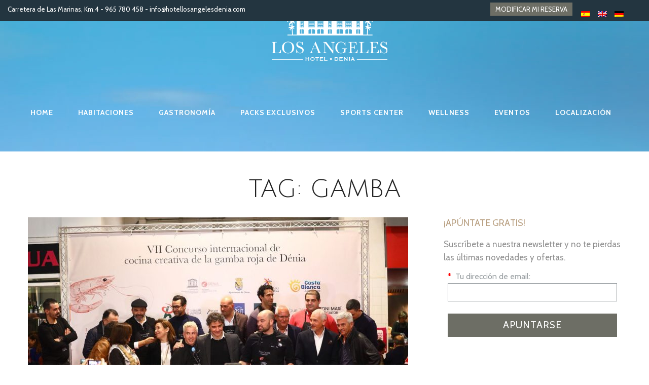

--- FILE ---
content_type: text/html; charset=UTF-8
request_url: https://blog.hotellosangelesdenia.com/tag/gamba/
body_size: 76847
content:
<!DOCTYPE html>
<html>
<head>
	<meta charset="UTF-8" />
			<meta name="viewport" content="width=device-width, initial-scale=1, maximum-scale=1">
			<link rel="profile" href="http://gmpg.org/xfn/11" />
	<link rel="pingback" href="https://blog.hotellosangelesdenia.com/xmlrpc.php" />
    		<link rel="icon" type="image/x-icon" href="https://blog.hotellosangelesdenia.com/wp-content/themes/solaris/skins/solaris/images/favicon.ico" />
	    <meta name='robots' content='max-image-preview:large' />
<link rel="alternate" hreflang="es-es" href="https://blog.hotellosangelesdenia.com/tag/gamba/" />

	<!-- This site is optimized with the Yoast SEO plugin v14.0.4 - https://yoast.com/wordpress/plugins/seo/ -->
	<title>gamba archivos - Hotel Los Ángeles Denia</title>
	<meta name="robots" content="index, follow" />
	<meta name="googlebot" content="index, follow, max-snippet:-1, max-image-preview:large, max-video-preview:-1" />
	<meta name="bingbot" content="index, follow, max-snippet:-1, max-image-preview:large, max-video-preview:-1" />
	<link rel="canonical" href="https://blog.hotellosangelesdenia.com/tag/gamba/" />
	<meta property="og:locale" content="es_ES" />
	<meta property="og:type" content="article" />
	<meta property="og:title" content="gamba archivos - Hotel Los Ángeles Denia" />
	<meta property="og:url" content="https://blog.hotellosangelesdenia.com/tag/gamba/" />
	<meta property="og:site_name" content="Hotel Los Ángeles Denia" />
	<meta name="twitter:card" content="summary" />
	<script type="application/ld+json" class="yoast-schema-graph">{"@context":"https://schema.org","@graph":[{"@type":"WebSite","@id":"https://blog.hotellosangelesdenia.com/#website","url":"https://blog.hotellosangelesdenia.com/","name":"Hotel Los \u00c1ngeles Denia","description":"Hotel Los \u00c1ngeles Denia","potentialAction":[{"@type":"SearchAction","target":"https://blog.hotellosangelesdenia.com/?s={search_term_string}","query-input":"required name=search_term_string"}],"inLanguage":"es"},{"@type":"CollectionPage","@id":"https://blog.hotellosangelesdenia.com/tag/gamba/#webpage","url":"https://blog.hotellosangelesdenia.com/tag/gamba/","name":"gamba archivos - Hotel Los \u00c1ngeles Denia","isPartOf":{"@id":"https://blog.hotellosangelesdenia.com/#website"},"inLanguage":"es"}]}</script>
	<!-- / Yoast SEO plugin. -->


<link rel='dns-prefetch' href='//fonts.googleapis.com' />
<link rel="alternate" type="application/rss+xml" title="Hotel Los Ángeles Denia &raquo; Feed" href="https://blog.hotellosangelesdenia.com/feed/" />
<link rel="alternate" type="application/rss+xml" title="Hotel Los Ángeles Denia &raquo; Feed de los comentarios" href="https://blog.hotellosangelesdenia.com/comments/feed/" />
<link rel="alternate" type="application/rss+xml" title="Hotel Los Ángeles Denia &raquo; Etiqueta gamba del feed" href="https://blog.hotellosangelesdenia.com/tag/gamba/feed/" />
<style id='wp-img-auto-sizes-contain-inline-css' type='text/css'>
img:is([sizes=auto i],[sizes^="auto," i]){contain-intrinsic-size:3000px 1500px}
/*# sourceURL=wp-img-auto-sizes-contain-inline-css */
</style>
<style id='wp-emoji-styles-inline-css' type='text/css'>

	img.wp-smiley, img.emoji {
		display: inline !important;
		border: none !important;
		box-shadow: none !important;
		height: 1em !important;
		width: 1em !important;
		margin: 0 0.07em !important;
		vertical-align: -0.1em !important;
		background: none !important;
		padding: 0 !important;
	}
/*# sourceURL=wp-emoji-styles-inline-css */
</style>
<link rel='stylesheet' id='wp-block-library-css' href='https://blog.hotellosangelesdenia.com/wp-includes/css/dist/block-library/style.min.css?ver=6.9' type='text/css' media='all' />
<style id='global-styles-inline-css' type='text/css'>
:root{--wp--preset--aspect-ratio--square: 1;--wp--preset--aspect-ratio--4-3: 4/3;--wp--preset--aspect-ratio--3-4: 3/4;--wp--preset--aspect-ratio--3-2: 3/2;--wp--preset--aspect-ratio--2-3: 2/3;--wp--preset--aspect-ratio--16-9: 16/9;--wp--preset--aspect-ratio--9-16: 9/16;--wp--preset--color--black: #000000;--wp--preset--color--cyan-bluish-gray: #abb8c3;--wp--preset--color--white: #ffffff;--wp--preset--color--pale-pink: #f78da7;--wp--preset--color--vivid-red: #cf2e2e;--wp--preset--color--luminous-vivid-orange: #ff6900;--wp--preset--color--luminous-vivid-amber: #fcb900;--wp--preset--color--light-green-cyan: #7bdcb5;--wp--preset--color--vivid-green-cyan: #00d084;--wp--preset--color--pale-cyan-blue: #8ed1fc;--wp--preset--color--vivid-cyan-blue: #0693e3;--wp--preset--color--vivid-purple: #9b51e0;--wp--preset--gradient--vivid-cyan-blue-to-vivid-purple: linear-gradient(135deg,rgb(6,147,227) 0%,rgb(155,81,224) 100%);--wp--preset--gradient--light-green-cyan-to-vivid-green-cyan: linear-gradient(135deg,rgb(122,220,180) 0%,rgb(0,208,130) 100%);--wp--preset--gradient--luminous-vivid-amber-to-luminous-vivid-orange: linear-gradient(135deg,rgb(252,185,0) 0%,rgb(255,105,0) 100%);--wp--preset--gradient--luminous-vivid-orange-to-vivid-red: linear-gradient(135deg,rgb(255,105,0) 0%,rgb(207,46,46) 100%);--wp--preset--gradient--very-light-gray-to-cyan-bluish-gray: linear-gradient(135deg,rgb(238,238,238) 0%,rgb(169,184,195) 100%);--wp--preset--gradient--cool-to-warm-spectrum: linear-gradient(135deg,rgb(74,234,220) 0%,rgb(151,120,209) 20%,rgb(207,42,186) 40%,rgb(238,44,130) 60%,rgb(251,105,98) 80%,rgb(254,248,76) 100%);--wp--preset--gradient--blush-light-purple: linear-gradient(135deg,rgb(255,206,236) 0%,rgb(152,150,240) 100%);--wp--preset--gradient--blush-bordeaux: linear-gradient(135deg,rgb(254,205,165) 0%,rgb(254,45,45) 50%,rgb(107,0,62) 100%);--wp--preset--gradient--luminous-dusk: linear-gradient(135deg,rgb(255,203,112) 0%,rgb(199,81,192) 50%,rgb(65,88,208) 100%);--wp--preset--gradient--pale-ocean: linear-gradient(135deg,rgb(255,245,203) 0%,rgb(182,227,212) 50%,rgb(51,167,181) 100%);--wp--preset--gradient--electric-grass: linear-gradient(135deg,rgb(202,248,128) 0%,rgb(113,206,126) 100%);--wp--preset--gradient--midnight: linear-gradient(135deg,rgb(2,3,129) 0%,rgb(40,116,252) 100%);--wp--preset--font-size--small: 13px;--wp--preset--font-size--medium: 20px;--wp--preset--font-size--large: 36px;--wp--preset--font-size--x-large: 42px;--wp--preset--spacing--20: 0.44rem;--wp--preset--spacing--30: 0.67rem;--wp--preset--spacing--40: 1rem;--wp--preset--spacing--50: 1.5rem;--wp--preset--spacing--60: 2.25rem;--wp--preset--spacing--70: 3.38rem;--wp--preset--spacing--80: 5.06rem;--wp--preset--shadow--natural: 6px 6px 9px rgba(0, 0, 0, 0.2);--wp--preset--shadow--deep: 12px 12px 50px rgba(0, 0, 0, 0.4);--wp--preset--shadow--sharp: 6px 6px 0px rgba(0, 0, 0, 0.2);--wp--preset--shadow--outlined: 6px 6px 0px -3px rgb(255, 255, 255), 6px 6px rgb(0, 0, 0);--wp--preset--shadow--crisp: 6px 6px 0px rgb(0, 0, 0);}:where(.is-layout-flex){gap: 0.5em;}:where(.is-layout-grid){gap: 0.5em;}body .is-layout-flex{display: flex;}.is-layout-flex{flex-wrap: wrap;align-items: center;}.is-layout-flex > :is(*, div){margin: 0;}body .is-layout-grid{display: grid;}.is-layout-grid > :is(*, div){margin: 0;}:where(.wp-block-columns.is-layout-flex){gap: 2em;}:where(.wp-block-columns.is-layout-grid){gap: 2em;}:where(.wp-block-post-template.is-layout-flex){gap: 1.25em;}:where(.wp-block-post-template.is-layout-grid){gap: 1.25em;}.has-black-color{color: var(--wp--preset--color--black) !important;}.has-cyan-bluish-gray-color{color: var(--wp--preset--color--cyan-bluish-gray) !important;}.has-white-color{color: var(--wp--preset--color--white) !important;}.has-pale-pink-color{color: var(--wp--preset--color--pale-pink) !important;}.has-vivid-red-color{color: var(--wp--preset--color--vivid-red) !important;}.has-luminous-vivid-orange-color{color: var(--wp--preset--color--luminous-vivid-orange) !important;}.has-luminous-vivid-amber-color{color: var(--wp--preset--color--luminous-vivid-amber) !important;}.has-light-green-cyan-color{color: var(--wp--preset--color--light-green-cyan) !important;}.has-vivid-green-cyan-color{color: var(--wp--preset--color--vivid-green-cyan) !important;}.has-pale-cyan-blue-color{color: var(--wp--preset--color--pale-cyan-blue) !important;}.has-vivid-cyan-blue-color{color: var(--wp--preset--color--vivid-cyan-blue) !important;}.has-vivid-purple-color{color: var(--wp--preset--color--vivid-purple) !important;}.has-black-background-color{background-color: var(--wp--preset--color--black) !important;}.has-cyan-bluish-gray-background-color{background-color: var(--wp--preset--color--cyan-bluish-gray) !important;}.has-white-background-color{background-color: var(--wp--preset--color--white) !important;}.has-pale-pink-background-color{background-color: var(--wp--preset--color--pale-pink) !important;}.has-vivid-red-background-color{background-color: var(--wp--preset--color--vivid-red) !important;}.has-luminous-vivid-orange-background-color{background-color: var(--wp--preset--color--luminous-vivid-orange) !important;}.has-luminous-vivid-amber-background-color{background-color: var(--wp--preset--color--luminous-vivid-amber) !important;}.has-light-green-cyan-background-color{background-color: var(--wp--preset--color--light-green-cyan) !important;}.has-vivid-green-cyan-background-color{background-color: var(--wp--preset--color--vivid-green-cyan) !important;}.has-pale-cyan-blue-background-color{background-color: var(--wp--preset--color--pale-cyan-blue) !important;}.has-vivid-cyan-blue-background-color{background-color: var(--wp--preset--color--vivid-cyan-blue) !important;}.has-vivid-purple-background-color{background-color: var(--wp--preset--color--vivid-purple) !important;}.has-black-border-color{border-color: var(--wp--preset--color--black) !important;}.has-cyan-bluish-gray-border-color{border-color: var(--wp--preset--color--cyan-bluish-gray) !important;}.has-white-border-color{border-color: var(--wp--preset--color--white) !important;}.has-pale-pink-border-color{border-color: var(--wp--preset--color--pale-pink) !important;}.has-vivid-red-border-color{border-color: var(--wp--preset--color--vivid-red) !important;}.has-luminous-vivid-orange-border-color{border-color: var(--wp--preset--color--luminous-vivid-orange) !important;}.has-luminous-vivid-amber-border-color{border-color: var(--wp--preset--color--luminous-vivid-amber) !important;}.has-light-green-cyan-border-color{border-color: var(--wp--preset--color--light-green-cyan) !important;}.has-vivid-green-cyan-border-color{border-color: var(--wp--preset--color--vivid-green-cyan) !important;}.has-pale-cyan-blue-border-color{border-color: var(--wp--preset--color--pale-cyan-blue) !important;}.has-vivid-cyan-blue-border-color{border-color: var(--wp--preset--color--vivid-cyan-blue) !important;}.has-vivid-purple-border-color{border-color: var(--wp--preset--color--vivid-purple) !important;}.has-vivid-cyan-blue-to-vivid-purple-gradient-background{background: var(--wp--preset--gradient--vivid-cyan-blue-to-vivid-purple) !important;}.has-light-green-cyan-to-vivid-green-cyan-gradient-background{background: var(--wp--preset--gradient--light-green-cyan-to-vivid-green-cyan) !important;}.has-luminous-vivid-amber-to-luminous-vivid-orange-gradient-background{background: var(--wp--preset--gradient--luminous-vivid-amber-to-luminous-vivid-orange) !important;}.has-luminous-vivid-orange-to-vivid-red-gradient-background{background: var(--wp--preset--gradient--luminous-vivid-orange-to-vivid-red) !important;}.has-very-light-gray-to-cyan-bluish-gray-gradient-background{background: var(--wp--preset--gradient--very-light-gray-to-cyan-bluish-gray) !important;}.has-cool-to-warm-spectrum-gradient-background{background: var(--wp--preset--gradient--cool-to-warm-spectrum) !important;}.has-blush-light-purple-gradient-background{background: var(--wp--preset--gradient--blush-light-purple) !important;}.has-blush-bordeaux-gradient-background{background: var(--wp--preset--gradient--blush-bordeaux) !important;}.has-luminous-dusk-gradient-background{background: var(--wp--preset--gradient--luminous-dusk) !important;}.has-pale-ocean-gradient-background{background: var(--wp--preset--gradient--pale-ocean) !important;}.has-electric-grass-gradient-background{background: var(--wp--preset--gradient--electric-grass) !important;}.has-midnight-gradient-background{background: var(--wp--preset--gradient--midnight) !important;}.has-small-font-size{font-size: var(--wp--preset--font-size--small) !important;}.has-medium-font-size{font-size: var(--wp--preset--font-size--medium) !important;}.has-large-font-size{font-size: var(--wp--preset--font-size--large) !important;}.has-x-large-font-size{font-size: var(--wp--preset--font-size--x-large) !important;}
/*# sourceURL=global-styles-inline-css */
</style>

<style id='classic-theme-styles-inline-css' type='text/css'>
/*! This file is auto-generated */
.wp-block-button__link{color:#fff;background-color:#32373c;border-radius:9999px;box-shadow:none;text-decoration:none;padding:calc(.667em + 2px) calc(1.333em + 2px);font-size:1.125em}.wp-block-file__button{background:#32373c;color:#fff;text-decoration:none}
/*# sourceURL=/wp-includes/css/classic-themes.min.css */
</style>
<link rel='stylesheet' id='contact-form-7-css' href='https://blog.hotellosangelesdenia.com/wp-content/plugins/contact-form-7/includes/css/styles.css?ver=5.1.7' type='text/css' media='all' />
<link rel='stylesheet' id='rs-plugin-settings-css' href='https://blog.hotellosangelesdenia.com/wp-content/plugins/revslider/public/assets/css/settings.css?ver=5.4.3' type='text/css' media='all' />
<style id='rs-plugin-settings-inline-css' type='text/css'>
.tp-caption a{color:#e05100;text-shadow:none; text-decoration:none;-webkit-transition:all 0.2s ease-out;-moz-transition:all 0.2s ease-out;-o-transition:all 0.2s ease-out;-ms-transition:all 0.2s ease-out}.tp-caption a:hover{color:#ffa902}
/*# sourceURL=rs-plugin-settings-inline-css */
</style>
<link rel='stylesheet' id='wpml-legacy-horizontal-list-0-css' href='//blog.hotellosangelesdenia.com/wp-content/plugins/sitepress-multilingual-cms/templates/language-switchers/legacy-list-horizontal/style.css?ver=1' type='text/css' media='all' />
<style id='wpml-legacy-horizontal-list-0-inline-css' type='text/css'>
.wpml-ls-statics-shortcode_actions{background-color:#ffffff;}.wpml-ls-statics-shortcode_actions, .wpml-ls-statics-shortcode_actions .wpml-ls-sub-menu, .wpml-ls-statics-shortcode_actions a {border-color:#cdcdcd;}.wpml-ls-statics-shortcode_actions a {color:#444444;background-color:#ffffff;}.wpml-ls-statics-shortcode_actions a:hover,.wpml-ls-statics-shortcode_actions a:focus {color:#000000;background-color:#eeeeee;}.wpml-ls-statics-shortcode_actions .wpml-ls-current-language>a {color:#444444;background-color:#ffffff;}.wpml-ls-statics-shortcode_actions .wpml-ls-current-language:hover>a, .wpml-ls-statics-shortcode_actions .wpml-ls-current-language>a:focus {color:#000000;background-color:#eeeeee;}
/*# sourceURL=wpml-legacy-horizontal-list-0-inline-css */
</style>
<link rel='stylesheet' id='jquery.selectbox-css' href='https://blog.hotellosangelesdenia.com/wp-content/themes/solaris-child/jquery.selectbox.css?ver=6.9' type='text/css' media='all' />
<link rel='stylesheet' id='js_composer_front-css' href='https://blog.hotellosangelesdenia.com/wp-content/plugins/js_composer/assets/css/js_composer.min.css?ver=6.1' type='text/css' media='all' />
<link rel='stylesheet' id='font-awesome.css-css' href='https://blog.hotellosangelesdenia.com/wp-content/themes/solaris-child/font-awesome/css/font-awesome.min.css?ver=6.9' type='text/css' media='all' />
<link rel='stylesheet' id='foundation-datepicker.css-css' href='https://blog.hotellosangelesdenia.com/wp-content/themes/solaris-child/js/foundation-datepicker/foundation-datepicker.min.css?ver=6.9' type='text/css' media='all' />
<link rel='stylesheet' id='theme-font-Cabin-css' href='https://fonts.googleapis.com/css?family=Cabin:100,100italic,300,300italic,400,400italic,700,700italic&#038;subset=latin,latin-ext,cyrillic,cyrillic-ext' type='text/css' media='all' />
<link rel='stylesheet' id='theme-font-Julius-Sans-One-css' href='https://fonts.googleapis.com/css?family=Julius+Sans+One:100,100italic,300,300italic,400,400italic,700,700italic&#038;subset=latin,latin-ext,cyrillic,cyrillic-ext' type='text/css' media='all' />
<link rel='stylesheet' id='themerex-fontello-style-css' href='https://blog.hotellosangelesdenia.com/wp-content/themes/solaris/css/fontello/css/fontello.css' type='text/css' media='all' />
<link rel='stylesheet' id='themerex-main-style-css' href='https://blog.hotellosangelesdenia.com/wp-content/themes/solaris-child/style.css' type='text/css' media='all' />
<link rel='stylesheet' id='themerex-shortcodes-style-css' href='https://blog.hotellosangelesdenia.com/wp-content/themes/solaris/fw/shortcodes/shortcodes.css' type='text/css' media='all' />
<link rel='stylesheet' id='themerex-animation-style-css' href='https://blog.hotellosangelesdenia.com/wp-content/themes/solaris/fw/css/core.animation.css' type='text/css' media='all' />
<link rel='stylesheet' id='themerex-skin-style-css' href='https://blog.hotellosangelesdenia.com/wp-content/themes/solaris/skins/solaris/skin.css' type='text/css' media='all' />
<link rel='stylesheet' id='themerex-custom-style-css' href='https://blog.hotellosangelesdenia.com/wp-content/themes/solaris/fw/css/custom-style.css' type='text/css' media='all' />
<style id='themerex-custom-style-inline-css' type='text/css'>
  .contacts_wrap .logo img{height:30px}
/*# sourceURL=themerex-custom-style-inline-css */
</style>
<link rel='stylesheet' id='themerex-responsive-style-css' href='https://blog.hotellosangelesdenia.com/wp-content/themes/solaris/css/responsive.css' type='text/css' media='all' />
<link rel='stylesheet' id='theme-skin-responsive-style-css' href='https://blog.hotellosangelesdenia.com/wp-content/themes/solaris/skins/solaris/skin-responsive.css' type='text/css' media='all' />
<link rel='stylesheet' id='mediaelement-css' href='https://blog.hotellosangelesdenia.com/wp-includes/js/mediaelement/mediaelementplayer-legacy.min.css?ver=4.2.17' type='text/css' media='all' />
<link rel='stylesheet' id='wp-mediaelement-css' href='https://blog.hotellosangelesdenia.com/wp-includes/js/mediaelement/wp-mediaelement.min.css?ver=6.9' type='text/css' media='all' />
<script type="text/javascript" src="https://blog.hotellosangelesdenia.com/wp-includes/js/jquery/jquery.min.js?ver=3.7.1" id="jquery-core-js"></script>
<script type="text/javascript" src="https://blog.hotellosangelesdenia.com/wp-includes/js/jquery/jquery-migrate.min.js?ver=3.4.1" id="jquery-migrate-js"></script>
<script type="text/javascript" src="https://blog.hotellosangelesdenia.com/wp-content/plugins/revslider/public/assets/js/jquery.themepunch.tools.min.js?ver=5.4.3" id="tp-tools-js"></script>
<script type="text/javascript" src="https://blog.hotellosangelesdenia.com/wp-content/plugins/revslider/public/assets/js/jquery.themepunch.revolution.min.js?ver=5.4.3" id="revmin-js"></script>
<script type="text/javascript" src="https://blog.hotellosangelesdenia.com/wp-content/themes/solaris-child/jquery.selectbox-0.2.min.js?ver=6.9" id="selectbox-js"></script>
<link rel="https://api.w.org/" href="https://blog.hotellosangelesdenia.com/wp-json/" /><link rel="alternate" title="JSON" type="application/json" href="https://blog.hotellosangelesdenia.com/wp-json/wp/v2/tags/534" /><link rel="EditURI" type="application/rsd+xml" title="RSD" href="https://blog.hotellosangelesdenia.com/xmlrpc.php?rsd" />
<meta name="generator" content="WordPress 6.9" />
<meta name="generator" content="WPML ver:4.2.1 stt:1,3,2;" />
<script type="text/javascript">
(function(url){
	if(/(?:Chrome\/26\.0\.1410\.63 Safari\/537\.31|WordfenceTestMonBot)/.test(navigator.userAgent)){ return; }
	var addEvent = function(evt, handler) {
		if (window.addEventListener) {
			document.addEventListener(evt, handler, false);
		} else if (window.attachEvent) {
			document.attachEvent('on' + evt, handler);
		}
	};
	var removeEvent = function(evt, handler) {
		if (window.removeEventListener) {
			document.removeEventListener(evt, handler, false);
		} else if (window.detachEvent) {
			document.detachEvent('on' + evt, handler);
		}
	};
	var evts = 'contextmenu dblclick drag dragend dragenter dragleave dragover dragstart drop keydown keypress keyup mousedown mousemove mouseout mouseover mouseup mousewheel scroll'.split(' ');
	var logHuman = function() {
		if (window.wfLogHumanRan) { return; }
		window.wfLogHumanRan = true;
		var wfscr = document.createElement('script');
		wfscr.type = 'text/javascript';
		wfscr.async = true;
		wfscr.src = url + '&r=' + Math.random();
		(document.getElementsByTagName('head')[0]||document.getElementsByTagName('body')[0]).appendChild(wfscr);
		for (var i = 0; i < evts.length; i++) {
			removeEvent(evts[i], logHuman);
		}
	};
	for (var i = 0; i < evts.length; i++) {
		addEvent(evts[i], logHuman);
	}
})('//blog.hotellosangelesdenia.com/?wordfence_lh=1&hid=31E53EE292498FBB5E2DACD1460B2C76');
</script>
	<script>
  (function(i,s,o,g,r,a,m){i['GoogleAnalyticsObject']=r;i[r]=i[r]||function(){
  (i[r].q=i[r].q||[]).push(arguments)},i[r].l=1*new Date();a=s.createElement(o),
  m=s.getElementsByTagName(o)[0];a.async=1;a.src=g;m.parentNode.insertBefore(a,m)
  })(window,document,'script','https://www.google-analytics.com/analytics.js','ga');

  ga('create', 'UA-90560854-1', 'auto');
  ga('send', 'pageview');

</script>

<style type="text/css">.recentcomments a{display:inline !important;padding:0 !important;margin:0 !important;}</style><meta name="generator" content="Powered by WPBakery Page Builder - drag and drop page builder for WordPress."/>
<meta name="generator" content="Powered by Slider Revolution 5.4.3 - responsive, Mobile-Friendly Slider Plugin for WordPress with comfortable drag and drop interface." />
<script type="text/javascript">function setREVStartSize(e){
				try{ var i=jQuery(window).width(),t=9999,r=0,n=0,l=0,f=0,s=0,h=0;					
					if(e.responsiveLevels&&(jQuery.each(e.responsiveLevels,function(e,f){f>i&&(t=r=f,l=e),i>f&&f>r&&(r=f,n=e)}),t>r&&(l=n)),f=e.gridheight[l]||e.gridheight[0]||e.gridheight,s=e.gridwidth[l]||e.gridwidth[0]||e.gridwidth,h=i/s,h=h>1?1:h,f=Math.round(h*f),"fullscreen"==e.sliderLayout){var u=(e.c.width(),jQuery(window).height());if(void 0!=e.fullScreenOffsetContainer){var c=e.fullScreenOffsetContainer.split(",");if (c) jQuery.each(c,function(e,i){u=jQuery(i).length>0?u-jQuery(i).outerHeight(!0):u}),e.fullScreenOffset.split("%").length>1&&void 0!=e.fullScreenOffset&&e.fullScreenOffset.length>0?u-=jQuery(window).height()*parseInt(e.fullScreenOffset,0)/100:void 0!=e.fullScreenOffset&&e.fullScreenOffset.length>0&&(u-=parseInt(e.fullScreenOffset,0))}f=u}else void 0!=e.minHeight&&f<e.minHeight&&(f=e.minHeight);e.c.closest(".rev_slider_wrapper").css({height:f})					
				}catch(d){console.log("Failure at Presize of Slider:"+d)}
			};</script>
<noscript><style> .wpb_animate_when_almost_visible { opacity: 1; }</style></noscript><link rel='stylesheet' id='themerex-magnific-style-css' href='https://blog.hotellosangelesdenia.com/wp-content/themes/solaris/fw/js/magnific/magnific-popup.css' type='text/css' media='all' />
<link rel='stylesheet' id='themerex-messages-style-css' href='https://blog.hotellosangelesdenia.com/wp-content/themes/solaris/fw/js/core.messages/core.messages.css' type='text/css' media='all' />
</head>


<body class="archive tag tag-gamba tag-534 wp-theme-solaris wp-child-theme-solaris-child themerex_body body_style_wide body_filled theme_skin_solaris article_style_stretch layout_excerpt template_excerpt top_panel_opacity_solid top_panel_show top_panel_above menu_right user_menu_hide sidebar_show sidebar_right wpb-js-composer js-comp-ver-6.1 vc_responsive">
	
	
	<a name="toc_home" id="toc_home" class="sc_anchor" title="Home" data-description="&lt;i&gt;Return to Home&lt;/i&gt; - &lt;br&gt;navigate to home page of the site" data-icon="icon-home-1" data-url="https://blog.hotellosangelesdenia.com" data-separator="yes"></a><a name="toc_top" id="toc_top" class="sc_anchor" title="To Top" data-description="&lt;i&gt;Back to top&lt;/i&gt; - &lt;br&gt;scroll to top of the page" data-icon="icon-angle-double-up" data-url="" data-separator="yes"></a>	
		<div id="top_bar_languages">
		<div class="direccion_top"><span>Carretera de Las Marinas, Km.4 - 965 780 458 - <a href="mailto:info@hotellosangelesdenia.com">info@hotellosangelesdenia.com</a> </span></div>
		<div class="idiomas_top">
<div class="lang_sel_list_horizontal wpml-ls-statics-shortcode_actions wpml-ls wpml-ls-legacy-list-horizontal" id="lang_sel_list">
	<ul><li class="icl-es wpml-ls-slot-shortcode_actions wpml-ls-item wpml-ls-item-es wpml-ls-current-language wpml-ls-first-item wpml-ls-item-legacy-list-horizontal">
				<a href="https://blog.hotellosangelesdenia.com/tag/gamba/" class="wpml-ls-link"><img class="wpml-ls-flag iclflag" src="https://blog.hotellosangelesdenia.com/wp-content/plugins/sitepress-multilingual-cms/res/flags/es.png" alt="es" title="Español"></a>
			</li><li class="icl-en wpml-ls-slot-shortcode_actions wpml-ls-item wpml-ls-item-en wpml-ls-item-legacy-list-horizontal">
				<a href="https://blog.hotellosangelesdenia.com/en/" class="wpml-ls-link"><img class="wpml-ls-flag iclflag" src="https://blog.hotellosangelesdenia.com/wp-content/plugins/sitepress-multilingual-cms/res/flags/en.png" alt="en" title="English"></a>
			</li><li class="icl-de wpml-ls-slot-shortcode_actions wpml-ls-item wpml-ls-item-de wpml-ls-last-item wpml-ls-item-legacy-list-horizontal">
				<a href="https://blog.hotellosangelesdenia.com/de/" class="wpml-ls-link"><img class="wpml-ls-flag iclflag" src="https://blog.hotellosangelesdenia.com/wp-content/plugins/sitepress-multilingual-cms/res/flags/de.png" alt="de" title="Deutsch"></a>
			</li></ul>
</div><a href="https://blog.hotellosangelesdenia.com/tu-reserva/" class="modificar_reserva">MODIFICAR MI RESERVA</a></div>
	</div>
		
	
	
	<div class="body_wrap">
	
		
		<div class="page_wrap">

						
			<div class="top_panel_fixed_wrap"></div>

			<header class="top_panel_wrap"  style="background: url(https://blog.hotellosangelesdenia.com/wp-content/uploads/2015/07/background_header.jpg) no-repeat center top #63cac5;">
				
								<div class="vc_row wpb_row vc_row-fluid" id="logotop_and_buttonstop">
					<div class="vc_col-sm-12 wpb_column vc_column_container menu_main_wrap">
						<div class="logo" style='width: 100%;text-align: center;max-width:100%;'>
							<div id="logo_top">
								<a href="https://blog.hotellosangelesdenia.com"><img src="https://blog.hotellosangelesdenia.com/wp-content/uploads/2016/11/logo_hlad_white.png" class="logo_main" alt=""><img src="https://blog.hotellosangelesdenia.com/wp-content/uploads/2016/11/losangeles_logo_fixed.png" class="logo_fixed" alt=""></a>
							</div>
							<!--<div id="botones_top">
								<div class="top_buttons">
									<a href="https://www.google.com/maps/place/Hotel+Los+Angeles/@38.858969,0.066268,3a,75y,4h,90t/data=!3m7!1e1!3m5!1s6e8muXFLloQAAAQW4fdnoA!2e0!3e2!7i13312!8i6656!4m2!3m1!1s0x129e1b233bbf684d:0xda4fe60bc7bed244!6m1!1e1?hl=es" target="_blank" class="link">
										TOUR VIRTUAL									</a>
								</div>
						
								<div class="top_buttons">
									<a href="#" class="link">
										RESERVAR									</a>
								</div>
							</div>--><!-- #botones_top-->
						</div>
					</div>
				</div>
				<div class="menu_main_wrap logo_left">
					<div class="menu_content_wrap clearfix">
						<div class="logo" id="logo_inline_menu">
							<a href="https://blog.hotellosangelesdenia.com"><img src="https://blog.hotellosangelesdenia.com/wp-content/uploads/2016/11/logo_hlad_white.png" class="logo_main" alt=""><img src="https://blog.hotellosangelesdenia.com/wp-content/uploads/2016/11/losangeles_logo_fixed.png" class="logo_fixed" alt=""></a>
						</div>
						
						
						<!--<div id="buttons_lado_menu">
						<div class="top_buttons">
							<a href="https://www.google.com/maps/place/Hotel+Los+Angeles/@38.858969,0.066268,3a,75y,4h,90t/data=!3m7!1e1!3m5!1s6e8muXFLloQAAAQW4fdnoA!2e0!3e2!7i13312!8i6656!4m2!3m1!1s0x129e1b233bbf684d:0xda4fe60bc7bed244!6m1!1e1?hl=es" target="_blank" class="link">
								TOUR VIRTUAL							</a>
						</div>-->
						
						<!--<div class="top_buttons">
							<a href="#" class="link">
								RESERVAR							</a>
						</div>
						</div>-->
														<div class="login_wrap">
									<!--<a href="#user-popUp" class="popup_link popup_login_link">
										Log in									</a>-->
									<div id="user-popUp" class="user-popUp mfp-with-anim mfp-hide">
	<div class="sc_tabs">
		<ul class="loginHeadTab">
			<li><a href="#loginForm" class="loginFormTab icon">Log In</a></li>
			<li><a href="#registerForm" class="registerFormTab icon">Create an Account</a></li>
		</ul>

		<div id="loginForm" class="formItems loginFormBody popup_wrap popup_login">
			<div class="form_left">
				<form action="https://blog.hotellosangelesdenia.com/wp-login.php" method="post" name="login_form" class="popup_form login_form">
					<input type="hidden" name="redirect_to" value="https://blog.hotellosangelesdenia.com">
					<div class="icon popup_form_field login_field iconed_field icon-mail-1"><input type="text" id="log" name="log" value="" placeholder="Login or Email"></div>
					<div class="icon popup_form_field password_field iconed_field icon-lock-1"><input type="password" id="password" name="pwd" value="" placeholder="Password"></div>
					<div class="popup_form_field remember_field">
						<a href="https://blog.hotellosangelesdenia.com/wp-login.php?action=lostpassword&redirect_to=https%3A%2F%2Fblog.hotellosangelesdenia.com%2Fla-cocina-denia-mejor-momento%2F" class="forgot_password">Forgot password?</a>
						<input type="checkbox" value="forever" id="rememberme" name="rememberme">
						<label for="rememberme">Remember me</label>
					</div>
					<div class="popup_form_field submit_field"><input type="submit" class="submit_button sc_button sc_button_square sc_button_style_filled sc_button_bg_link sc_button_size_medium" value="Login"></div>
				</form>
			</div>

			<div class="form_right">
				<div class="login_socials_title">You can login using your social profile</div>
									<div>Install social plugin that has it's own SHORTCODE and add it to Theme Options - Socials - 'Login via Social network' field. We recommend: Wordpress Social Login</div>
								<div class="result message_block"></div>
			</div>

		</div>

		<div id="registerForm" class="formItems registerFormBody popup_wrap popup_registration">
			<form name="registration_form" method="post" class="popup_form registration_form">
				<input type="hidden" name="redirect_to" value="https://blog.hotellosangelesdenia.com"/>
				<div class="form_left">
					<div class="icon popup_form_field login_field iconed_field icon-user-3"><input type="text" id="registration_username" name="registration_username"  value="" placeholder="User name (login)"></div>
					<div class="icon popup_form_field email_field iconed_field icon-mail-1"><input type="text" id="registration_email" name="registration_email" value="" placeholder="E-mail"></div>
					<div class="popup_form_field agree_field">
						<input type="checkbox" value="agree" id="registration_agree" name="registration_agree">
						<label for="registration_agree">I agree with</label> <a href="#">Terms &amp; Conditions</a>
					</div>
					<div class="popup_form_field submit_field"><input type="submit" class="submit_button sc_button sc_button_square sc_button_style_filled sc_button_bg_link sc_button_size_medium" value="Sign Up"></div>
				</div>
				<div class="form_right">
					<div class="icon popup_form_field password_field iconed_field icon-lock-1"><input type="password" id="registration_pwd"  name="registration_pwd"  value="" placeholder="Password"></div>
					<div class="icon popup_form_field password_field iconed_field icon-lock-1"><input type="password" id="registration_pwd2" name="registration_pwd2" value="" placeholder="Confirm Password"></div>
					<div class="popup_form_field description_field">Minimum 6 characters</div>
				</div>
			</form>
			<div class="result messageBlock"></div>
		</div>

	</div>	<!-- /.sc_tabs -->
</div>		<!-- /.user-popUp -->								</div>
								
								
						<a href="#" class="menu_main_responsive_button icon-menu-1"></a>
	
						<nav role="navigation" class="menu_main_nav_area">
							<ul id="menu_main" class="menu_main_nav"><li id="menu-item-4891" class="menu-item menu-item-type-custom menu-item-object-custom menu-item-4891"><a href="https://www.hotellosangelesdenia.com">HOME</a></li>
<li id="menu-item-4892" class="menu-item menu-item-type-custom menu-item-object-custom menu-item-4892"><a href="https://www.hotellosangelesdenia.com/es-ES/habitaciones.aspx">HABITACIONES</a></li>
<li id="menu-item-4893" class="menu-item menu-item-type-custom menu-item-object-custom menu-item-has-children menu-item-4893"><a href="https://www.hotellosangelesdenia.com/es-ES/gastronomia/restaurante.aspx">GASTRONOMÍA</a>
<ul class="sub-menu">
	<li id="menu-item-4895" class="menu-item menu-item-type-custom menu-item-object-custom menu-item-4895"><a href="https://www.hotellosangelesdenia.com//es-ES/gastronomia/equipo.aspx">El Equipo</a></li>
	<li id="menu-item-4894" class="menu-item menu-item-type-custom menu-item-object-custom menu-item-4894"><a href="https://www.hotellosangelesdenia.com/es-ES/gastronomia/restaurante.aspx">Restaurante</a></li>
</ul>
</li>
<li id="menu-item-4896" class="menu-item menu-item-type-custom menu-item-object-custom menu-item-4896"><a href="https://www.hotellosangelesdenia.com/es-ES/packs-exclusivos.aspx">PACKS EXCLUSIVOS</a></li>
<li id="menu-item-4897" class="menu-item menu-item-type-custom menu-item-object-custom menu-item-has-children menu-item-4897"><a href="https://www.hotellosangelesdenia.com/es-ES/sports-center/cycling-friendly.aspx">SPORTS CENTER</a>
<ul class="sub-menu">
	<li id="menu-item-4898" class="menu-item menu-item-type-custom menu-item-object-custom menu-item-4898"><a href="https://www.hotellosangelesdenia.com//es-ES/sports-center/cycling-friendly.aspx">Cycling Friendly</a></li>
	<li id="menu-item-4899" class="menu-item menu-item-type-custom menu-item-object-custom menu-item-4899"><a href="https://www.hotellosangelesdenia.com/es-ES/sports-center/alquiler-bicicletas.aspx">Alquiler de bicicletas</a></li>
	<li id="menu-item-4900" class="menu-item menu-item-type-custom menu-item-object-custom menu-item-4900"><a href="https://www.hotellosangelesdenia.com/es-ES/sports-center/deportes.aspx">Deportes</a></li>
</ul>
</li>
<li id="menu-item-4901" class="menu-item menu-item-type-custom menu-item-object-custom menu-item-has-children menu-item-4901"><a href="https://www.hotellosangelesdenia.com/es-ES/wellness/masajes-tratamientos.aspx">WELLNESS</a>
<ul class="sub-menu">
	<li id="menu-item-4902" class="menu-item menu-item-type-custom menu-item-object-custom menu-item-4902"><a href="https://www.hotellosangelesdenia.com/es-ES/wellness/masajes-tratamientos.aspx">Masajes y Tratamientos</a></li>
	<li id="menu-item-4903" class="menu-item menu-item-type-custom menu-item-object-custom menu-item-4903"><a href="https://www.hotellosangelesdenia.com/es-ES/wellness/gimnasio-jacuzzi-sauna.aspx">Gimnasio, Jacuzzi y Sauna</a></li>
</ul>
</li>
<li id="menu-item-4904" class="menu-item menu-item-type-custom menu-item-object-custom menu-item-4904"><a href="https://www.hotellosangelesdenia.com/es-ES/eventos.aspx">EVENTOS</a></li>
<li id="menu-item-4905" class="menu-item menu-item-type-custom menu-item-object-custom menu-item-4905"><a href="https://www.hotellosangelesdenia.com/es-ES/localizacion.aspx">LOCALIZACIÓN</a></li>
</ul>						</nav>
					</div>
				</div>

			</header>
				<div class="page_top_wrap page_top_title">
														
											<div class="page_title_wrap content_wrap">
															<h1 class="page_title">Tag: gamba</h1>
																				</div>
									
				
				</div>
			
			<div class="page_content_wrap">

				
<div class="content_wrap">
<div class="content">		<article class="post_item post_item_excerpt post_featured_default post_format_standard odd post-4610 post type-post status-publish format-standard has-post-thumbnail hentry category-gastronomia-2 tag-aticcook tag-brunoruiz tag-cocina tag-concurso tag-creativa tag-denia tag-gamba tag-gastronomia tag-internacional">
							<div class="post_featured">
							<div class="post_thumb">
			<img class="wp-post-image" width="750" height="422" alt="La cocina de Denia, en su mejor momento" src="https://blog.hotellosangelesdenia.com/wp-content/uploads/2018/03/IMG-20180227-WA0032-750x422.jpg"><div class="hover_wrap"><div class="link_wrap"><a class="hover_link icon-right-open" href="https://blog.hotellosangelesdenia.com/la-cocina-denia-mejor-momento/">LEER MÁS</a></div></div>			</div>
							</div>
			
			<div class="post_content clearfix">

				
									<div class="tags_info">
						<a href="https://blog.hotellosangelesdenia.com/tag/aticcook/">Aticcook</a>, <a href="https://blog.hotellosangelesdenia.com/tag/brunoruiz/">BrunoRuiz</a>, <a href="https://blog.hotellosangelesdenia.com/tag/cocina/">Cocina</a>, <a href="https://blog.hotellosangelesdenia.com/tag/concurso/">Concurso</a>, <a href="https://blog.hotellosangelesdenia.com/tag/creativa/">creativa</a>, <a href="https://blog.hotellosangelesdenia.com/tag/denia/">denia</a>, <a href="https://blog.hotellosangelesdenia.com/tag/gamba/">gamba</a>, <a href="https://blog.hotellosangelesdenia.com/tag/gastronomia/">gastronomía</a>, <a href="https://blog.hotellosangelesdenia.com/tag/internacional/">internacional</a>						</div>
				
				<h3 class="post_title"><a href="https://blog.hotellosangelesdenia.com/la-cocina-denia-mejor-momento/">La cocina de Denia, en su mejor momento</a></h3>			<div class="post_info">
										<span class="post_info_item post_info_posted">Publicado: <a href="https://blog.hotellosangelesdenia.com/la-cocina-denia-mejor-momento/" class="post_info_date">1 March, 2018</a></span>
												<span class="post_info_item post_info_posted_by">por: <a href="https://blog.hotellosangelesdenia.com/author/hotellosangeles/" class="post_info_author">Hotel Los Ángeles Denia</a></span>
										<span class="post_info_item post_info_counters">	<a class="post_counters_item post_counters_views icon-eye" title="Views - 0" href="https://blog.hotellosangelesdenia.com/la-cocina-denia-mejor-momento/">0</a>
	</span>
								</div>

				<div class="post_descr">
				<p>Concurso Internacional de Cocina Creativa de la Gamba de Denia No es f&aacute;cil superar el reto de crear un plato delicioso a partir de la gamba roja de Denia. Un crust&aacute;ceo que por s&iacute; solo ya lo es todo. No olvidaremos su sabor...</p><a href="https://blog.hotellosangelesdenia.com/la-cocina-denia-mejor-momento/" class="sc_button sc_button_square sc_button_style_border sc_button_bg_custom sc_button_size_large sc_button_iconed icon-right-open ">LEER MÁS</a>				</div>

			</div>	<!-- /.post_content -->

		</article>	<!-- /.post_item -->

			<article class="post_item post_item_excerpt post_featured_default post_format_standard even post-4573 post type-post status-publish format-standard has-post-thumbnail hentry category-uncategorized tag-aehtma tag-almuerzo tag-barbonanza tag-chefs tag-cocina tag-cofradia tag-concurso tag-cultura tag-denia tag-febrero tag-gamba tag-hotel tag-mercado tag-pacoalonso">
							<div class="post_featured">
							<div class="post_thumb">
			<img class="wp-post-image" width="750" height="422" alt="Talento y gastronomía, unidos en el mercado de Denia" src="https://blog.hotellosangelesdenia.com/wp-content/uploads/2017/05/HOTEL_LOSANGELES_1265-750x422.jpg"><div class="hover_wrap"><div class="link_wrap"><a class="hover_link icon-right-open" href="https://blog.hotellosangelesdenia.com/talento-gastronomia-unidos-mercado-denia/">LEER MÁS</a></div></div>			</div>
							</div>
			
			<div class="post_content clearfix">

				
									<div class="tags_info">
						<a href="https://blog.hotellosangelesdenia.com/tag/aehtma/">aehtma</a>, <a href="https://blog.hotellosangelesdenia.com/tag/almuerzo/">almuerzo</a>, <a href="https://blog.hotellosangelesdenia.com/tag/barbonanza/">barbonanza</a>, <a href="https://blog.hotellosangelesdenia.com/tag/chefs/">chefs</a>, <a href="https://blog.hotellosangelesdenia.com/tag/cocina/">Cocina</a>, <a href="https://blog.hotellosangelesdenia.com/tag/cofradia/">Cofradía</a>, <a href="https://blog.hotellosangelesdenia.com/tag/concurso/">Concurso</a>, <a href="https://blog.hotellosangelesdenia.com/tag/cultura/">cultura</a>, <a href="https://blog.hotellosangelesdenia.com/tag/denia/">denia</a>, <a href="https://blog.hotellosangelesdenia.com/tag/febrero/">febrero</a>, <a href="https://blog.hotellosangelesdenia.com/tag/gamba/">gamba</a>, <a href="https://blog.hotellosangelesdenia.com/tag/hotel/">hotel</a>, <a href="https://blog.hotellosangelesdenia.com/tag/mercado/">Mercado</a>, <a href="https://blog.hotellosangelesdenia.com/tag/pacoalonso/">PacoAlonso</a>						</div>
				
				<h3 class="post_title"><a href="https://blog.hotellosangelesdenia.com/talento-gastronomia-unidos-mercado-denia/">Talento y gastronomía, unidos en el mercado de Denia</a></h3>			<div class="post_info">
										<span class="post_info_item post_info_posted">Publicado: <a href="https://blog.hotellosangelesdenia.com/talento-gastronomia-unidos-mercado-denia/" class="post_info_date">8 February, 2018</a></span>
												<span class="post_info_item post_info_posted_by">por: <a href="https://blog.hotellosangelesdenia.com/author/hotellosangeles/" class="post_info_author">Hotel Los Ángeles Denia</a></span>
										<span class="post_info_item post_info_counters">	<a class="post_counters_item post_counters_views icon-eye" title="Views - 0" href="https://blog.hotellosangelesdenia.com/talento-gastronomia-unidos-mercado-denia/">0</a>
	</span>
								</div>

				<div class="post_descr">
				<p>Mercado de Denia El mercado municipal de Denia es lugar de encuentro. De eclosi&oacute;n de sabores, colores, olores&hellip; en fin, un deleite para los sentidos. De intercambio de recetas y de un trato personalizado que va m&aacute;s all&aacute...</p><a href="https://blog.hotellosangelesdenia.com/talento-gastronomia-unidos-mercado-denia/" class="sc_button sc_button_square sc_button_style_border sc_button_bg_custom sc_button_size_large sc_button_iconed icon-right-open ">LEER MÁS</a>				</div>

			</div>	<!-- /.post_content -->

		</article>	<!-- /.post_item -->

			<article class="post_item post_item_excerpt post_featured_default post_format_standard odd post-4450 post type-post status-publish format-standard has-post-thumbnail hentry category-uncategorized tag-arroz tag-audreys tag-calpe tag-casapepa tag-coca tag-creativecity tag-denia tag-gamba tag-gastronomia tag-javea tag-marinaalta tag-michelin tag-mistela tag-ondara tag-pulpo tag-quiquedacosta tag-rodat">
							<div class="post_featured">
							<div class="post_thumb">
			<img class="wp-post-image" width="750" height="422" alt="El proyecto de la Unesco" src="https://blog.hotellosangelesdenia.com/wp-content/uploads/2017/11/cuina-750x422.jpg"><div class="hover_wrap"><div class="link_wrap"><a class="hover_link icon-right-open" href="https://blog.hotellosangelesdenia.com/proyecto-la-unesco/">LEER MÁS</a></div></div>			</div>
							</div>
			
			<div class="post_content clearfix">

				
									<div class="tags_info">
						<a href="https://blog.hotellosangelesdenia.com/tag/arroz/">arroz</a>, <a href="https://blog.hotellosangelesdenia.com/tag/audreys/">audrey&#039;s</a>, <a href="https://blog.hotellosangelesdenia.com/tag/calpe/">calpe</a>, <a href="https://blog.hotellosangelesdenia.com/tag/casapepa/">casapepa</a>, <a href="https://blog.hotellosangelesdenia.com/tag/coca/">coca</a>, <a href="https://blog.hotellosangelesdenia.com/tag/creativecity/">creativecity</a>, <a href="https://blog.hotellosangelesdenia.com/tag/denia/">denia</a>, <a href="https://blog.hotellosangelesdenia.com/tag/gamba/">gamba</a>, <a href="https://blog.hotellosangelesdenia.com/tag/gastronomia/">gastronomía</a>, <a href="https://blog.hotellosangelesdenia.com/tag/javea/">javea</a>, <a href="https://blog.hotellosangelesdenia.com/tag/marinaalta/">marinaalta</a>, <a href="https://blog.hotellosangelesdenia.com/tag/michelin/">Michelin</a>, <a href="https://blog.hotellosangelesdenia.com/tag/mistela/">mistela</a>, <a href="https://blog.hotellosangelesdenia.com/tag/ondara/">ondara</a>, <a href="https://blog.hotellosangelesdenia.com/tag/pulpo/">pulpo</a>, <a href="https://blog.hotellosangelesdenia.com/tag/quiquedacosta/">QuiqueDacosta</a>, <a href="https://blog.hotellosangelesdenia.com/tag/rodat/">rodat</a>						</div>
				
				<h3 class="post_title"><a href="https://blog.hotellosangelesdenia.com/proyecto-la-unesco/">El proyecto de la Unesco</a></h3>			<div class="post_info">
										<span class="post_info_item post_info_posted">Publicado: <a href="https://blog.hotellosangelesdenia.com/proyecto-la-unesco/" class="post_info_date">27 November, 2017</a></span>
												<span class="post_info_item post_info_posted_by">por: <a href="https://blog.hotellosangelesdenia.com/author/hotellosangeles/" class="post_info_author">Hotel Los Ángeles Denia</a></span>
										<span class="post_info_item post_info_counters">	<a class="post_counters_item post_counters_views icon-eye" title="Views - 0" href="https://blog.hotellosangelesdenia.com/proyecto-la-unesco/">0</a>
	</span>
								</div>

				<div class="post_descr">
				<p>Proyecto Denia como&nbsp;Ciudad Creativa de la Gastronom&iacute;a por la Unesco Denia, Ciudad Creativa de la Gastronom&iacute;a por la Unesco es un proyecto, un camino, que abarca toda la comarca. La organizaci&oacute;n internacional se...</p><a href="https://blog.hotellosangelesdenia.com/proyecto-la-unesco/" class="sc_button sc_button_square sc_button_style_border sc_button_bg_custom sc_button_size_large sc_button_iconed icon-right-open ">LEER MÁS</a>				</div>

			</div>	<!-- /.post_content -->

		</article>	<!-- /.post_item -->

			<article class="post_item post_item_excerpt post_featured_default post_format_standard even last post-3392 post type-post status-publish format-standard has-post-thumbnail hentry category-gamba-de-denia tag-cdt tag-chef tag-cocina tag-cofradia tag-concurso tag-creativa tag-criticos tag-denia tag-federicoguajardo tag-gamba tag-hotel tag-hotellosangelesdenia tag-jurado tag-mercado tag-quiquedacosta tag-turismo tag-unesco-2">
							<div class="post_featured">
							<div class="post_thumb">
			<img class="wp-post-image" width="750" height="422" alt="Allí estaremos" src="https://blog.hotellosangelesdenia.com/wp-content/uploads/2017/02/Fede-en-acción-2-750x422.jpg"><div class="hover_wrap"><div class="link_wrap"><a class="hover_link icon-right-open" href="https://blog.hotellosangelesdenia.com/alli-estaremos/">LEER MÁS</a></div></div>			</div>
							</div>
			
			<div class="post_content clearfix">

				
									<div class="tags_info">
						<a href="https://blog.hotellosangelesdenia.com/tag/cdt/">CdT</a>, <a href="https://blog.hotellosangelesdenia.com/tag/chef/">chef</a>, <a href="https://blog.hotellosangelesdenia.com/tag/cocina/">Cocina</a>, <a href="https://blog.hotellosangelesdenia.com/tag/cofradia/">Cofradía</a>, <a href="https://blog.hotellosangelesdenia.com/tag/concurso/">Concurso</a>, <a href="https://blog.hotellosangelesdenia.com/tag/creativa/">creativa</a>, <a href="https://blog.hotellosangelesdenia.com/tag/criticos/">críticos</a>, <a href="https://blog.hotellosangelesdenia.com/tag/denia/">denia</a>, <a href="https://blog.hotellosangelesdenia.com/tag/federicoguajardo/">FedericoGuajardo</a>, <a href="https://blog.hotellosangelesdenia.com/tag/gamba/">gamba</a>, <a href="https://blog.hotellosangelesdenia.com/tag/hotel/">hotel</a>, <a href="https://blog.hotellosangelesdenia.com/tag/hotellosangelesdenia/">HotelLosAngelesDénia</a>, <a href="https://blog.hotellosangelesdenia.com/tag/jurado/">jurado</a>, <a href="https://blog.hotellosangelesdenia.com/tag/mercado/">Mercado</a>, <a href="https://blog.hotellosangelesdenia.com/tag/quiquedacosta/">QuiqueDacosta</a>, <a href="https://blog.hotellosangelesdenia.com/tag/turismo/">turismo</a>, <a href="https://blog.hotellosangelesdenia.com/tag/unesco-2/">unesco</a>						</div>
				
				<h3 class="post_title"><a href="https://blog.hotellosangelesdenia.com/alli-estaremos/">Allí estaremos</a></h3>			<div class="post_info">
										<span class="post_info_item post_info_posted">Publicado: <a href="https://blog.hotellosangelesdenia.com/alli-estaremos/" class="post_info_date">14 February, 2017</a></span>
												<span class="post_info_item post_info_posted_by">por: <a href="https://blog.hotellosangelesdenia.com/author/hotellosangeles/" class="post_info_author">Hotel Los Ángeles Denia</a></span>
										<span class="post_info_item post_info_counters">	<a class="post_counters_item post_counters_views icon-eye" title="Views - 0" href="https://blog.hotellosangelesdenia.com/alli-estaremos/">0</a>
	</span>
								</div>

				<div class="post_descr">
				<p>6&ordm; Concurso Internacional de Cocina Creativa de la Gamba Roja de D&eacute;nia En plena cuenta atr&aacute;s para inaugurar la nueva temporada -abrimos el pr&oacute;ximo 24 de febrero- tenemos a nuestro chef Federico Guajardo implicado en uno...</p><a href="https://blog.hotellosangelesdenia.com/alli-estaremos/" class="sc_button sc_button_square sc_button_style_border sc_button_bg_custom sc_button_size_large sc_button_iconed icon-right-open ">LEER MÁS</a>				</div>

			</div>	<!-- /.post_content -->

		</article>	<!-- /.post_item -->

	
		</div> <!-- </div> class="content"> -->	<div class="sidebar widget_area bg_tint_light sidebar_style_light" role="complementary">
		<aside id="text-6" class="widget_number_1 widget widget_text"><h5 class="widget_title">¡APÚNTATE GRATIS!</h5>			<div class="textwidget"><!--
Do not modify the NAME value of any of the INPUT fields
the FORM action, or any of the hidden fields (eg. input type=hidden).
These are all required for this form to function correctly.
-->
<style type="text/css">

	.myForm td, input, select, textarea, checkbox  {
		border: 0px !important;
padding: 0.75em 0.5em;
color: #989ea1;
font-size: 16px;width:100%
border:1px solid #989ea1;
	}
	
	.email_newsletter{
padding: 0.75em 0.5em;
color: #989ea1;
font-size: 16px;width:100%;
border:1px solid #989ea1 !important;}

	.required {
		color: red;
	}
	
	
	

</style>
<p style="margin-bottom:0px;">Suscríbete a nuestra newsletter y no te pierdas las últimas novedades y ofertas.</p>
<form method="post" action="http://www.marketingdeexperiencias.com/SELLESMARSL/form.php?form=1" id="frmSS1" onsubmit="return CheckForm1(this);">
	<table border="0" cellpadding="2" class="myForm" width="100%">
		<tr>
	<td><span class="required">*</span>&nbsp;
Tu dirección de email:<br/><input type="text" name="email" value="" class="email_newsletter"/></td>
</tr>
<input type="hidden" name="format" value="h" />
		<tr>
			<td>
				<input type="submit" value="APUNTARSE" class="reservar_buscador_top" />
			</td>
		</tr>
	</table>
</form>

<script type="text/javascript">
// <![CDATA[

			function CheckMultiple1(frm, name) {
				for (var i=0; i < frm.length; i++)
				{
					fldObj = frm.elements[i];
					fldId = fldObj.id;
					if (fldId) {
						var fieldnamecheck=fldObj.id.indexOf(name);
						if (fieldnamecheck != -1) {
							if (fldObj.checked) {
								return true;
							}
						}
					}
				}
				return false;
			}
		function CheckForm1(f) {
			var email_re = /[a-z0-9!#$%&'*+\/=?^_`{|}~-]+(?:\.[a-z0-9!#$%&'*+\/=?^_`{|}~-]+)*@(?:[a-z0-9](?:[a-z0-9-]*[a-z0-9])?\.)+[a-z0-9](?:[a-z0-9-]*[a-z0-9])?/i;
			if (!email_re.test(f.email.value)) {
				alert("Por favor escribe tu dirección de email.");
				f.email.focus();
				return false;
			}
		
				return true;
			}
		
// ]]>
</script>
</div>
		</aside><aside id="search-4" class="widget_number_4 widget widget_search"><h5 class="widget_title">BUSCAR</h5><form role="search" method="get" class="search_form" action="https://blog.hotellosangelesdenia.com/"><input type="text" class="search_field" placeholder="Buscar" value="" name="s" title="Search for:" /><button type="submit" class="search_button icon-search-2" href="#"></button></form></aside><aside id="themerex_widget_recent_posts-4" class="widget_number_8 widget widget_recent_posts"><h5 class="widget_title">Últimos artículos</h5><article class="post_item with_thumb first"><div class="post_content"><h6 class="post_title"><a href="https://blog.hotellosangelesdenia.com/lo-mas-importante/">LO MÁS IMPORTANTE</a></h6><div class="post_info"><span class="post_info_item post_info_posted"><a href="https://blog.hotellosangelesdenia.com/lo-mas-importante/" class="post_info_date">8 October, 2018</a></span></div></div></article><article class="post_item with_thumb"><div class="post_content"><h6 class="post_title"><a href="https://blog.hotellosangelesdenia.com/dias-de-tormenta-con-encanto/">DÍAS DE TORMENTA CON ENCANTO</a></h6><div class="post_info"><span class="post_info_item post_info_posted"><a href="https://blog.hotellosangelesdenia.com/dias-de-tormenta-con-encanto/" class="post_info_date">11 September, 2018</a></span></div></div></article><article class="post_item with_thumb"><div class="post_content"><h6 class="post_title"><a href="https://blog.hotellosangelesdenia.com/caida-del-sol/">CAÍDA DEL SOL</a></h6><div class="post_info"><span class="post_info_item post_info_posted"><a href="https://blog.hotellosangelesdenia.com/caida-del-sol/" class="post_info_date">4 September, 2018</a></span></div></div></article><article class="post_item with_thumb"><div class="post_content"><h6 class="post_title"><a href="https://blog.hotellosangelesdenia.com/bbq/">BBQ</a></h6><div class="post_info"><span class="post_info_item post_info_posted"><a href="https://blog.hotellosangelesdenia.com/bbq/" class="post_info_date">4 August, 2018</a></span></div></div></article><article class="post_item with_thumb"><div class="post_content"><h6 class="post_title"><a href="https://blog.hotellosangelesdenia.com/inauguramos-agosto-con-una-super-barbacoca/">INAUGURAMOS AGOSTO CON UNA SÚPER BARBACOCA!</a></h6><div class="post_info"><span class="post_info_item post_info_posted"><a href="https://blog.hotellosangelesdenia.com/inauguramos-agosto-con-una-super-barbacoca/" class="post_info_date">30 July, 2018</a></span></div></div></article></aside>	</div> <!-- /.sidebar -->
	


	</div> <!-- </div> class="content_wrap"> -->			
			</div>		<!-- </.page_content_wrap> -->
			
							<footer class="footer_wrap bg_tint_dark footer_style_dark widget_area">
					<div class="content_wrap">
						<div class="columns_wrap">
						<aside id="text-4" class="widget_number_1 column-1_3 widget widget_text">			<div class="textwidget"><div class="logo_footer"><img src="/wp-content/uploads/2016/11/losangeles_logo_footer.png" alt="denia hotel" /> </div>
<div class="datos_contacto_footer">
Teléfono: 965 780 458<br/>
<a href="mailto:info@hotellosangelesdenia.com">info@hotellosangelesdenia.com</a><br/>
Carretera de Las Marinas, Km.4</div>


<div class="google_maps_footer"><a href="https://www.google.es/maps/place/Hotel+Los+Angeles/@38.8587714,0.0662713,15z/data=!4m2!3m1!1s0x0:0xda4fe60bc7bed244?sa=X&ved=0CL4BEPwSMAtqFQoTCLjV9oHK68YCFURZ2wodCEIDjw" target="_blank"><img src="/wp-content/uploads/2015/07/google_maps_footer.png"/></a></div>


</div>
		</aside><aside id="themerex_widget_recent_posts-2" class="widget_number_4 column-1_3 widget widget_recent_posts"><h5 class="widget_title">LO ÚLTIMO EN NUESTRO BLOG</h5><article class="post_item with_thumb first"><div class="post_content"><h6 class="post_title"><a href="https://blog.hotellosangelesdenia.com/lo-mas-importante/">LO MÁS IMPORTANTE</a></h6><div class="post_info"><span class="post_info_item post_info_posted"><a href="https://blog.hotellosangelesdenia.com/lo-mas-importante/" class="post_info_date">8 October, 2018</a></span></div></div></article><article class="post_item with_thumb"><div class="post_content"><h6 class="post_title"><a href="https://blog.hotellosangelesdenia.com/dias-de-tormenta-con-encanto/">DÍAS DE TORMENTA CON ENCANTO</a></h6><div class="post_info"><span class="post_info_item post_info_posted"><a href="https://blog.hotellosangelesdenia.com/dias-de-tormenta-con-encanto/" class="post_info_date">11 September, 2018</a></span></div></div></article><article class="post_item with_thumb"><div class="post_content"><h6 class="post_title"><a href="https://blog.hotellosangelesdenia.com/caida-del-sol/">CAÍDA DEL SOL</a></h6><div class="post_info"><span class="post_info_item post_info_posted"><a href="https://blog.hotellosangelesdenia.com/caida-del-sol/" class="post_info_date">4 September, 2018</a></span></div></div></article></aside><aside id="text-3" class="widget_number_7 column-1_3 widget widget_text"><h5 class="widget_title">hotel los angeles en internet</h5>			<div class="textwidget"><div class="booking_footer"><!--<img src="/wp-content/uploads/2015/07/booking_footer.png"/>--><img class="alignnone" src="https://blog.hotellosangelesdenia.com/wp-content/uploads/2017/02/GUESREVIEWBOOKING.jpg" alt="hotel denia" width="153" height="156" /> </div>
<div class="tripadvisor_footer"><div id="TA_certificateOfExcellence526" class="TA_certificateOfExcellence">
<ul id="SRt7RAiW8ez" class="TA_links JbTk6gOv5T">
<li id="AP9HF45217i" class="50x6zYo">
<a target="_blank" href="http://www.tripadvisor.es/Hotel_Review-g609043-d576250-Reviews-Los_Angeles_Hotel-Denia_Costa_Blanca_Alicante_Province_Valencian_Country.html"><img src="https://www.tripadvisor.es/img/cdsi/img2/awards/CoE2015_WidgetAsset-14348-2.png" alt="TripAdvisor" class="widCOEImg" id="CDSWIDCOELOGO"/></a>
</li>
</ul>
</div>
<script src="http://www.jscache.com/wejs?wtype=certificateOfExcellence&amp;uniq=526&amp;locationId=576250&amp;lang=es&amp;year=2015&amp;display_version=2"></script></div><!-- tripadvisor_footer -->

<div class="social_icons_content">
<div class="title">Síguenos en Redes Sociales</div>
<div class="sc_socials sc_socials_size_tiny">

<div class="sc_socials_item"><a href="https://www.facebook.com/pages/Hotel-los-Angeles-Denia/111710900767" target="_blank" class="social_icons social_facebook icons"><span class="icon-facebook"></span><span class="sc_socials_hover icon-facebook"></span></a></div>


<div class="sc_socials_item"><a href="https://www.youtube.com/channel/UCTjZlKdYiVDcudYEORLlntQ" target="_blank" class="social_icons social_youtube icons"><span class="icon-youtube"></span><span class="sc_socials_hover icon-youtube"></span></a></div>

<div class="sc_socials_item"><a href="https://www.instagram.com/hotellosangelesdenia" target="_blank" class="social_icons social_instagramm icons"><span class="icon-instagramm"></span><span class="sc_socials_hover icon-instagramm"></span></a></div>

<div class="sc_socials_item"><a href="https://twitter.com/hotellosangeles" target="_blank" class="social_icons social_twitter icons"><span class="icon-twitter"></span><span class="sc_socials_hover icon-twitter"></span></a></div>

<div class="sc_socials_item"><a href="https://plus.google.com/114177791841760588395/posts" target="_blank" class="social_icons social_gplus icons"><span class="icon-gplus"></span><span class="sc_socials_hover icon-gplus"></span></a></div>

</div><!-- .sc_socials sc_socials_size_tiny-->
</div><!-- . social_icons_content--></div>
		</aside><aside id="text-14" class="widget_number_8 column-1_3 widget widget_text"><h5 class="widget_title">Coordenadas GPS</h5>			<div class="textwidget"><p>Latitud: 38.85859 | Longitud: 0.06575</p>
</div>
		</aside>						</div>	<!-- /.columns_wrap -->
					</div>	<!-- /.content_wrap -->
				</footer>	<!-- /.footer_wrap -->
					<div class="logos_footer">
			<div class="content_wrap">
				<div id="logos">
					<ul>
						<li><img src='https://blog.hotellosangelesdenia.com/wp-content/themes/solaris-child/img/01-Q-calidad-turistica.jpg'/></li>
						<li><img src='https://blog.hotellosangelesdenia.com/wp-content/themes/solaris-child/img/02-compromiso-calidad-turistica.jpg'/></li>
						<li><img src='https://blog.hotellosangelesdenia.com/wp-content/themes/solaris-child/img/03-turisme.jpg'/></li>
						<li><img src='https://blog.hotellosangelesdenia.com/wp-content/themes/solaris-child/img/04-costa-blanca.jpg'/></li>
						<li><img src='https://blog.hotellosangelesdenia.com/wp-content/themes/solaris-child/img/05-denia-gastronomy.jpg'/></li>
						<li><img src='https://blog.hotellosangelesdenia.com/wp-content/themes/solaris-child/img/06-saborea-denia.jpg'/></li>
						<li><img src='https://blog.hotellosangelesdenia.com/wp-content/themes/solaris-child/img/07-rotary-club.jpg'/></li>
					</ul>
				</div>				
			</div>
		</div>
		 
				<div class="copyright_wrap">
					<div class="content_wrap">
													<p style="text-align: center; padding-bottom: 15px;"><a href="/condiciones-generales-de-reservas/">Condiciones Generales de Reserva</a> | <a href="/aviso-legal/">Aviso Legal</a></p>
							<p>Designed by <a href="http://www.madmedia.es" target="_blank" rel="noopener noreferrer">Mad Media Comunicación - Marketing For Real People</a></p>
																	</div>
				</div>
						
		</div>	<!-- /.page_wrap -->

	</div>		<!-- /.body_wrap -->


<a href="#" class="scroll_to_top icon-up" title="Scroll to top"></a>

<div class="custom_html_section">
<meta name="google-site-verification" content="WX2TOz7eU9SQfqy1rg8jTfKK6m2VTOQgwLiMpMRfKdU" /></div>


<script type="speculationrules">
{"prefetch":[{"source":"document","where":{"and":[{"href_matches":"/*"},{"not":{"href_matches":["/wp-*.php","/wp-admin/*","/wp-content/uploads/*","/wp-content/*","/wp-content/plugins/*","/wp-content/themes/solaris-child/*","/wp-content/themes/solaris/*","/*\\?(.+)"]}},{"not":{"selector_matches":"a[rel~=\"nofollow\"]"}},{"not":{"selector_matches":".no-prefetch, .no-prefetch a"}}]},"eagerness":"conservative"}]}
</script>
<script type="text/javascript">jQuery(document).ready(function() {THEMEREX_GLOBALS["strings"] = {bookmark_add: 		"Add the bookmark",bookmark_added:		"Current page has been successfully added to the bookmarks. You can see it in the right panel on the tab \'Bookmarks\'",bookmark_del: 		"Delete this bookmark",bookmark_title:		"Enter bookmark title",bookmark_exists:		"Current page already exists in the bookmarks list",search_error:		"Error occurs in AJAX search! Please, type your query and press search icon for the traditional search way.",email_confirm:		"On the e-mail address <b>%s</b> we sent a confirmation email.<br>Please, open it and click on the link.",reviews_vote:		"Thanks for your vote! New average rating is:",reviews_error:		"Error saving your vote! Please, try again later.",error_like:			"Error saving your like! Please, try again later.",error_global:		"Global error text",name_empty:			"El nombre no puede estar vacío",name_long:			"Nombre demasiado largo",email_empty:			"Email demasiado corto (o vacío)",email_long:			"Too long email address",email_not_valid:		"Introduce un email válido",subject_empty:		"The subject can\'t be empty",subject_long:		"Too long subject",criteria_empty:		"The predefined destinations can\'t be empty",criteria_long:		"Too long predefined destinations",date_start_empty:		"The date start can\'t be empty",date_end_empty:		"The date end can\'t be empty",text_empty:			"El texto del mensaje no puede estar vacío",text_long:			"Too long message text",send_complete:		"Send message complete!",send_order_complete:	"Your request has been received. We will get back to you asap!",send_error:			"Transmit failed!",login_empty:			"The Login field can\'t be empty",login_long:			"Too long login field",password_empty:		"The password can\'t be empty and shorter then 5 characters",password_long:		"Too long password",password_not_equal:	"The passwords in both fields are not equal",registration_success:"Registration success! Please log in!",registration_failed:	"Registration failed!",geocode_error:		"Geocode was not successful for the following reason:",googlemap_not_avail:	"Google map API not available!",editor_save_success:	"Post content saved!",editor_save_error:	"Error saving post data!",editor_delete_post:	"You really want to delete the current post?",editor_delete_post_header:"Delete post",editor_delete_success:	"Post deleted!",editor_delete_error:		"Error deleting post!",editor_caption_cancel:	"Cancelar",editor_caption_close:	"Close"};});</script><script type="text/javascript">jQuery(document).ready(function() {THEMEREX_GLOBALS['ajax_url']			= 'https://blog.hotellosangelesdenia.com/wp-admin/admin-ajax.php';THEMEREX_GLOBALS['ajax_nonce']		= '566a154a33';THEMEREX_GLOBALS['ajax_nonce_editor'] = '724d21015d';THEMEREX_GLOBALS['site_url']			= 'https://blog.hotellosangelesdenia.com';THEMEREX_GLOBALS['vc_edit_mode']		= false;THEMEREX_GLOBALS['theme_font']		= '';THEMEREX_GLOBALS['theme_skin']		= 'solaris';THEMEREX_GLOBALS['theme_skin_bg']	= '';THEMEREX_GLOBALS['slider_height']	= 100;THEMEREX_GLOBALS['system_message']	= {message: '',status: '',header: ''};THEMEREX_GLOBALS['user_logged_in']	= false;THEMEREX_GLOBALS['toc_menu']		= 'fixed';THEMEREX_GLOBALS['toc_menu_home']	= true;THEMEREX_GLOBALS['toc_menu_top']	= true;THEMEREX_GLOBALS['menu_fixed']		= true;THEMEREX_GLOBALS['menu_relayout']	= 960;THEMEREX_GLOBALS['menu_responsive']	= 640;THEMEREX_GLOBALS['menu_slider']     = false;THEMEREX_GLOBALS['demo_time']		= 0;THEMEREX_GLOBALS['media_elements_enabled'] = true;THEMEREX_GLOBALS['ajax_search_enabled'] 	= true;THEMEREX_GLOBALS['ajax_search_min_length']	= 3;THEMEREX_GLOBALS['ajax_search_delay']		= 200;THEMEREX_GLOBALS['css_animation']      = true;THEMEREX_GLOBALS['menu_animation_in']  = 'fadeInUp';THEMEREX_GLOBALS['menu_animation_out'] = 'fadeOut';THEMEREX_GLOBALS['popup_engine']	= 'magnific';THEMEREX_GLOBALS['popup_gallery']	= true;THEMEREX_GLOBALS['email_mask']		= '^([a-zA-Z0-9_\-]+\.)*[a-zA-Z0-9_\-]+@[a-z0-9_\-]+(\.[a-z0-9_\-]+)*\.[a-z]{2,6}$';THEMEREX_GLOBALS['contacts_maxlength']	= 1000;THEMEREX_GLOBALS['comments_maxlength']	= 1000;THEMEREX_GLOBALS['remember_visitors_settings']	= false;THEMEREX_GLOBALS['admin_mode']			= false;THEMEREX_GLOBALS['isotope_resize_delta']	= 0.3;THEMEREX_GLOBALS['error_message_box']	= null;THEMEREX_GLOBALS['viewmore_busy']		= false;THEMEREX_GLOBALS['video_resize_inited']	= false;THEMEREX_GLOBALS['top_panel_height']		= 0;});</script><script type="text/javascript">jQuery(document).ready(function() {if (THEMEREX_GLOBALS['theme_font']=='') THEMEREX_GLOBALS['theme_font'] = 'Cabin';THEMEREX_GLOBALS['main_color'] = '#f15a23';THEMEREX_GLOBALS['accent_color'] = '#63cac5';});</script><script type="text/javascript" id="contact-form-7-js-extra">
/* <![CDATA[ */
var wpcf7 = {"apiSettings":{"root":"https://blog.hotellosangelesdenia.com/wp-json/contact-form-7/v1","namespace":"contact-form-7/v1"},"cached":"1"};
//# sourceURL=contact-form-7-js-extra
/* ]]> */
</script>
<script type="text/javascript" src="https://blog.hotellosangelesdenia.com/wp-content/plugins/contact-form-7/includes/js/scripts.js?ver=5.1.7" id="contact-form-7-js"></script>
<script type="text/javascript" src="https://blog.hotellosangelesdenia.com/wp-includes/js/jquery/ui/core.min.js?ver=1.13.3" id="jquery-ui-core-js"></script>
<script type="text/javascript" src="https://blog.hotellosangelesdenia.com/wp-includes/js/jquery/ui/tabs.min.js?ver=1.13.3" id="jquery-ui-tabs-js"></script>
<script type="text/javascript" src="https://blog.hotellosangelesdenia.com/wp-content/themes/solaris-child/fw/shortcodes/shortcodes.js" id="shortcodes-js"></script>
<script type="text/javascript" src="https://blog.hotellosangelesdenia.com/wp-content/themes/solaris-child/js/foundation-datepicker/foundation-datepicker.min.js" id="foundation-datepicker.js-js"></script>
<script type="text/javascript" src="https://blog.hotellosangelesdenia.com/wp-content/themes/solaris-child/custom.js" id="custom-child-js"></script>
<script type="text/javascript" src="https://blog.hotellosangelesdenia.com/wp-content/themes/solaris/fw/js/superfish.min.js" id="superfish-js"></script>
<script type="text/javascript" src="https://blog.hotellosangelesdenia.com/wp-content/themes/solaris/fw/js/core.utils.js" id="themerex-core-utils-script-js"></script>
<script type="text/javascript" src="https://blog.hotellosangelesdenia.com/wp-content/themes/solaris/fw/js/core.init.js" id="themerex-core-init-script-js"></script>
<script type="text/javascript" id="mediaelement-core-js-before">
/* <![CDATA[ */
var mejsL10n = {"language":"es","strings":{"mejs.download-file":"Descargar archivo","mejs.install-flash":"Est\u00e1s usando un navegador que no tiene Flash activo o instalado. Por favor, activa el componente del reproductor Flash o descarga la \u00faltima versi\u00f3n desde https://get.adobe.com/flashplayer/","mejs.fullscreen":"Pantalla completa","mejs.play":"Reproducir","mejs.pause":"Pausa","mejs.time-slider":"Control de tiempo","mejs.time-help-text":"Usa las teclas de direcci\u00f3n izquierda/derecha para avanzar un segundo y las flechas arriba/abajo para avanzar diez segundos.","mejs.live-broadcast":"Transmisi\u00f3n en vivo","mejs.volume-help-text":"Utiliza las teclas de flecha arriba/abajo para aumentar o disminuir el volumen.","mejs.unmute":"Activar el sonido","mejs.mute":"Silenciar","mejs.volume-slider":"Control de volumen","mejs.video-player":"Reproductor de v\u00eddeo","mejs.audio-player":"Reproductor de audio","mejs.captions-subtitles":"Pies de foto / Subt\u00edtulos","mejs.captions-chapters":"Cap\u00edtulos","mejs.none":"Ninguna","mejs.afrikaans":"Afrik\u00e1ans","mejs.albanian":"Albano","mejs.arabic":"\u00c1rabe","mejs.belarusian":"Bielorruso","mejs.bulgarian":"B\u00falgaro","mejs.catalan":"Catal\u00e1n","mejs.chinese":"Chino","mejs.chinese-simplified":"Chino (Simplificado)","mejs.chinese-traditional":"Chino (Tradicional)","mejs.croatian":"Croata","mejs.czech":"Checo","mejs.danish":"Dan\u00e9s","mejs.dutch":"Neerland\u00e9s","mejs.english":"Ingl\u00e9s","mejs.estonian":"Estonio","mejs.filipino":"Filipino","mejs.finnish":"Fin\u00e9s","mejs.french":"Franc\u00e9s","mejs.galician":"Gallego","mejs.german":"Alem\u00e1n","mejs.greek":"Griego","mejs.haitian-creole":"Creole haitiano","mejs.hebrew":"Hebreo","mejs.hindi":"Indio","mejs.hungarian":"H\u00fangaro","mejs.icelandic":"Island\u00e9s","mejs.indonesian":"Indonesio","mejs.irish":"Irland\u00e9s","mejs.italian":"Italiano","mejs.japanese":"Japon\u00e9s","mejs.korean":"Coreano","mejs.latvian":"Let\u00f3n","mejs.lithuanian":"Lituano","mejs.macedonian":"Macedonio","mejs.malay":"Malayo","mejs.maltese":"Malt\u00e9s","mejs.norwegian":"Noruego","mejs.persian":"Persa","mejs.polish":"Polaco","mejs.portuguese":"Portugu\u00e9s","mejs.romanian":"Rumano","mejs.russian":"Ruso","mejs.serbian":"Serbio","mejs.slovak":"Eslovaco","mejs.slovenian":"Esloveno","mejs.spanish":"Espa\u00f1ol","mejs.swahili":"Swahili","mejs.swedish":"Sueco","mejs.tagalog":"Tagalo","mejs.thai":"Tailand\u00e9s","mejs.turkish":"Turco","mejs.ukrainian":"Ukraniano","mejs.vietnamese":"Vietnamita","mejs.welsh":"Gal\u00e9s","mejs.yiddish":"Yiddish"}};
//# sourceURL=mediaelement-core-js-before
/* ]]> */
</script>
<script type="text/javascript" src="https://blog.hotellosangelesdenia.com/wp-includes/js/mediaelement/mediaelement-and-player.min.js?ver=4.2.17" id="mediaelement-core-js"></script>
<script type="text/javascript" src="https://blog.hotellosangelesdenia.com/wp-includes/js/mediaelement/mediaelement-migrate.min.js?ver=6.9" id="mediaelement-migrate-js"></script>
<script type="text/javascript" id="mediaelement-js-extra">
/* <![CDATA[ */
var _wpmejsSettings = {"pluginPath":"/wp-includes/js/mediaelement/","classPrefix":"mejs-","stretching":"responsive","audioShortcodeLibrary":"mediaelement","videoShortcodeLibrary":"mediaelement"};
//# sourceURL=mediaelement-js-extra
/* ]]> */
</script>
<script type="text/javascript" src="https://blog.hotellosangelesdenia.com/wp-includes/js/mediaelement/wp-mediaelement.min.js?ver=6.9" id="wp-mediaelement-js"></script>
<script type="text/javascript" src="https://blog.hotellosangelesdenia.com/wp-content/themes/solaris/fw/js/core.debug.js" id="themerex-core-debug-script-js"></script>
<script type="text/javascript" src="https://blog.hotellosangelesdenia.com/wp-content/themes/solaris-child/fw/shortcodes/shortcodes.js" id="themerex-shortcodes-script-js"></script>
<script type="text/javascript" src="https://blog.hotellosangelesdenia.com/wp-content/themes/solaris/fw/js/magnific/jquery.magnific-popup.min.js?ver=6.9" id="themerex-magnific-script-js"></script>
<script type="text/javascript" src="https://blog.hotellosangelesdenia.com/wp-includes/js/jquery/ui/effect.min.js?ver=1.13.3" id="jquery-effects-core-js"></script>
<script type="text/javascript" src="https://blog.hotellosangelesdenia.com/wp-includes/js/jquery/ui/effect-fade.min.js?ver=1.13.3" id="jquery-effects-fade-js"></script>
<script type="text/javascript" src="https://blog.hotellosangelesdenia.com/wp-content/themes/solaris/fw/js/core.messages/core.messages.js" id="themerex-messages-script-js"></script>
<script id="wp-emoji-settings" type="application/json">
{"baseUrl":"https://s.w.org/images/core/emoji/17.0.2/72x72/","ext":".png","svgUrl":"https://s.w.org/images/core/emoji/17.0.2/svg/","svgExt":".svg","source":{"concatemoji":"https://blog.hotellosangelesdenia.com/wp-includes/js/wp-emoji-release.min.js?ver=6.9"}}
</script>
<script type="module">
/* <![CDATA[ */
/*! This file is auto-generated */
const a=JSON.parse(document.getElementById("wp-emoji-settings").textContent),o=(window._wpemojiSettings=a,"wpEmojiSettingsSupports"),s=["flag","emoji"];function i(e){try{var t={supportTests:e,timestamp:(new Date).valueOf()};sessionStorage.setItem(o,JSON.stringify(t))}catch(e){}}function c(e,t,n){e.clearRect(0,0,e.canvas.width,e.canvas.height),e.fillText(t,0,0);t=new Uint32Array(e.getImageData(0,0,e.canvas.width,e.canvas.height).data);e.clearRect(0,0,e.canvas.width,e.canvas.height),e.fillText(n,0,0);const a=new Uint32Array(e.getImageData(0,0,e.canvas.width,e.canvas.height).data);return t.every((e,t)=>e===a[t])}function p(e,t){e.clearRect(0,0,e.canvas.width,e.canvas.height),e.fillText(t,0,0);var n=e.getImageData(16,16,1,1);for(let e=0;e<n.data.length;e++)if(0!==n.data[e])return!1;return!0}function u(e,t,n,a){switch(t){case"flag":return n(e,"\ud83c\udff3\ufe0f\u200d\u26a7\ufe0f","\ud83c\udff3\ufe0f\u200b\u26a7\ufe0f")?!1:!n(e,"\ud83c\udde8\ud83c\uddf6","\ud83c\udde8\u200b\ud83c\uddf6")&&!n(e,"\ud83c\udff4\udb40\udc67\udb40\udc62\udb40\udc65\udb40\udc6e\udb40\udc67\udb40\udc7f","\ud83c\udff4\u200b\udb40\udc67\u200b\udb40\udc62\u200b\udb40\udc65\u200b\udb40\udc6e\u200b\udb40\udc67\u200b\udb40\udc7f");case"emoji":return!a(e,"\ud83e\u1fac8")}return!1}function f(e,t,n,a){let r;const o=(r="undefined"!=typeof WorkerGlobalScope&&self instanceof WorkerGlobalScope?new OffscreenCanvas(300,150):document.createElement("canvas")).getContext("2d",{willReadFrequently:!0}),s=(o.textBaseline="top",o.font="600 32px Arial",{});return e.forEach(e=>{s[e]=t(o,e,n,a)}),s}function r(e){var t=document.createElement("script");t.src=e,t.defer=!0,document.head.appendChild(t)}a.supports={everything:!0,everythingExceptFlag:!0},new Promise(t=>{let n=function(){try{var e=JSON.parse(sessionStorage.getItem(o));if("object"==typeof e&&"number"==typeof e.timestamp&&(new Date).valueOf()<e.timestamp+604800&&"object"==typeof e.supportTests)return e.supportTests}catch(e){}return null}();if(!n){if("undefined"!=typeof Worker&&"undefined"!=typeof OffscreenCanvas&&"undefined"!=typeof URL&&URL.createObjectURL&&"undefined"!=typeof Blob)try{var e="postMessage("+f.toString()+"("+[JSON.stringify(s),u.toString(),c.toString(),p.toString()].join(",")+"));",a=new Blob([e],{type:"text/javascript"});const r=new Worker(URL.createObjectURL(a),{name:"wpTestEmojiSupports"});return void(r.onmessage=e=>{i(n=e.data),r.terminate(),t(n)})}catch(e){}i(n=f(s,u,c,p))}t(n)}).then(e=>{for(const n in e)a.supports[n]=e[n],a.supports.everything=a.supports.everything&&a.supports[n],"flag"!==n&&(a.supports.everythingExceptFlag=a.supports.everythingExceptFlag&&a.supports[n]);var t;a.supports.everythingExceptFlag=a.supports.everythingExceptFlag&&!a.supports.flag,a.supports.everything||((t=a.source||{}).concatemoji?r(t.concatemoji):t.wpemoji&&t.twemoji&&(r(t.twemoji),r(t.wpemoji)))});
//# sourceURL=https://blog.hotellosangelesdenia.com/wp-includes/js/wp-emoji-loader.min.js
/* ]]> */
</script>

<!--<script language="javascript" src="https://q.loopon.com/doorbell/3246.c67177b210b6f15f236595542a9a244c8e340c6c5f1a92af0c2632a078b743d5/rsrc/doorbellapp.nocache.js"></script>-->

</body>
</html>

--- FILE ---
content_type: text/css
request_url: https://blog.hotellosangelesdenia.com/wp-content/themes/solaris-child/style.css
body_size: 6753
content:
/*
Theme Name: Hotel Los Ángeles
Theme URI: http://semanticae.es
Version: 1.0
Description: Tema para Hotel Los Ángeles
Author: Mad Media Comunicación
Author URI: http://www.madmedia.es
Template: solaris
*/
@import url('../solaris/style.css');
/*@color2_hotel:#b79f83;*/
.reservar_promo_button {
  padding-top: 27px;
}
.promodestacada_content {
  margin-top: 30px;
}
.modificar_reserva {
  display: block;
  padding: 0px 10px;
  color: #FFFFFF;
  background-color: #6d6e65;
  float: right;
  margin-top: 5px;
}
.texto_restaurante,
.texto_restaurante p {
  font-size: 19px !important;
}
.boton_consultar_disponibilidad input,
.boton_consultar_disponibilidad input.reservar_buscador_lateral[type="submit"]:hover {
  font-size: 15px !important;
}
.texto_horarios_restaurante {
  font-size: 17px !important;
}
.title_lista_tratamientos {
  font-size: 3.429em !important;
  color: #222222;
  font-weight: 300;
  line-height: 1.1em;
  font-family: "Julius Sans One", sans-serif;
  text-transform: uppercase;
  margin-top: 80px !important;
  float: left;
}
.tratamiento {
  margin-top: 80px !important;
}
.title_tratamiento {
  color: #6d6e65;
  font-size: 35px;
  font-family: "Julius Sans One", sans-serif;
  line-height: 40px;
}
.descripcion_tratamiento,
.content_tratamientos,
.content_precios {
  color: #989ea1;
  font-family: 'Cabin', sans-serif;
  font-size: 17px;
  padding-top: 10px;
}
.content_tratamientos .title,
.content_precios .title {
  font-family: "Julius Sans One", sans-serif !important;
  font-size: 25px !important;
  color: #6d6e65;
}
.content_tratamientos ul,
.content_precios ul {
  padding-top: 21px;
}
.enlace_reservar {
  float: left;
  clear: both;
  padding-top: 19px;
}
.reservar_tratamiento {
  padding: 12px 25px;
  background-color: #6d6e65;
  display: block;
  color: #FFFFFF !important;
  font-weight: 500;
  font-family: 'Cabin', sans-serif;
  font-size: 18px;
}
.menu_main_wrap .menu_main_nav > li ul li {
  font-size: 14px;
}
.menu_main_wrap .menu_main_nav > li ul li.current-menu-item > a,
.menu_main_wrap .menu_main_nav > li ul li > a:hover {
  color: #6d6e65 !important;
}
.page_content_wrap {
  padding: 20px 0px 60px !important;
}
.menu_main_wrap .logo {
  margin-top: 20px;
}
.menu_main_wrap .logo_main {
  margin-right: 0px !important;
}
#promos_portada,
#quehacer_section {
  padding-top: 65px;
  padding-bottom: 65px;
}
.promo_image {
  width: 100%;
  float: left;
}
.promo_image img {
  max-width: 100%;
  height: auto;
  /*margin-bottom:20px;*/
}
.button_reservar,
.detalle_habitacion {
  width: auto !important;
  padding: 16px 26px !important;
  font-size: 16px !important;
  background-color: #6d6e65 !important;
  border: 3px solid #ffffff;
  color: #ffffff;
}
.detalle_habitacion {
  border: 3px solid #6d6e65 !important;
  font-size: 20px !important;
  padding: 19px 36px !important;
}
input[type="submit"]:hover.button_reservar,
input[type="button"]:hover.button_reservar,
a.detalle_habitacion:hover {
  background-color: #6d6e65 !important;
  color: #FFFFFF !important;
  border-color: #ffffff !important;
}
.nombre_habitacion_listado a,
.nombre_habitacion_listado a:hover {
  color: #6d6e65 !important;
}
.destacado_dorado {
  color: #6d6e65 !important;
  text-transform: uppercase;
}
p {
  font-size: 17px;
}
.h1_size1 {
  font-size: 3.429em !important;
}
.top_panel_fixed.top_panel_over.top_panel_opacity_transparent .top_panel_wrap {
  background-color: #FFFFFF !important;
}
.nombre_habitacion_portada,
.titulo_promocion {
  font-weight: 300;
  line-height: 1.1em;
  font-family: "Julius Sans One", sans-serif;
  text-transform: uppercase;
  width: 100%;
  text-align: center;
  float: left;
  /*background-color: rgba(0, 0, 0, 0.5);*/
  padding: 20px 0 !important;
  font-size: 4.214em !important;
}
.titulo_promocion {
  font-size: 3.214em !important;
}
.top_panel_fixed.top_panel_over.top_panel_opacity_transparent .top_panel_wrap > .menu_main_wrap .menu_main_nav li > a {
  color: #6d6e65;
}
.sc_list_style_iconed li {
  font-size: 18px !important;
}
.page_top_wrap .breadcrumbs a.breadcrumbs_item:hover,
.page_top_wrap .breadcrumbs .breadcrumbs_item.home {
  color: #6d6e65 !important;
}
.page_top_wrap .breadcrumbs {
  border-bottom: 0px dashed #CCD0D1 !important;
}
.line_separator_vivienda_listado {
  padding-top: 30px;
  padding-bottom: 15px;
}
.nombre_habitacion_listado {
  font-weight: 400;
  line-height: 1.1em;
  font-family: "Julius Sans One", sans-serif;
  text-transform: uppercase;
  width: 100%;
  text-align: left;
  float: left;
  font-size: 5em;
  color: #6d6e65;
}
.room_image {
  padding-bottom: 20px;
  float: left;
}
.room_description_listado {
  font-size: 16px;
  float: left;
}
.room_tags,
.room_tags_single {
  float: left;
  clear: both;
  margin-top: 50px;
}
.room_tags_single {
  margin-top: 25px;
}
.content_detalles_habitacion {
  width: 100%;
  float: left;
  clear: both;
  margin-top: 25px;
}
.content_detalles_habitacion ul {
  padding-top: 15px;
}
.content_detalles_habitacion ul div li {
  margin-bottom: 0.5em !important;
}
.otras_habitaciones_content {
  float: left;
  width: 100%;
  margin-top: 60px;
}
.sc_list_style_iconed li::before,
.sc_list_style_iconed .sc_list_icon {
  color: #6d6e65 !important;
}
.moreinfo_room {
  padding-top: 40px;
  float: left;
  clear: both;
}
a:hover.ver_mas,
.ver_mas {
  color: #6d6e65 !important;
}
.ver_mas:before {
  box-shadow: 0px 0px 0px 2px #6d6e65 inset !important;
  color: #6d6e65 !important;
}
a:hover.ver_mas:before {
  background-color: #6d6e65 !important;
  color: #FFFFFF !important;
}
.sc_button.ver_mas:hover {
  color: #6d6e65 !important;
}
.sc_button.ver_mas.sc_button_iconed:before {
  border-radius: 100%;
  letter-spacing: 0;
}
.sc_button.ver_mas.icon-right-open:before {
  letter-spacing: -2px;
}
.sc_button.ver_mas {
  position: relative;
  z-index: 1;
}
.sc_button.ver_mas {
  padding: 5px;
}
.sc_button.ver_mas:hover {
  color: red;
}
.sc_button.sc_button_size_large.ver_mas:before {
  width: 28px;
  height: 28px;
  line-height: 28px;
  font-size: 14px;
  top: -2px;
  text-align: center;
  position: relative;
}
.scroll_to_top {
  background-color: #6d6e65 !important;
}
.title_destacados_after_slider {
  color: #242424 !important;
  padding-top: 15px;
}
.top_buttons {
  float: right;
  margin: 0px 0px 0px;
}
/* -- Login -- */
.top_buttons {
  float: right;
  margin: 0px 0 0 0;
}
.top_panel_fixed .top_buttons {
  margin: 0px 0 0 0;
}
.top_buttons .link {
  border: 2px solid #ffffff;
  display: inline-block;
  height: 38px;
  text-align: center;
  padding: 0 15px;
  margin: 0 0 0 6px;
  font-size: 13px;
  line-height: 38px;
  font-weight: 600;
  text-transform: uppercase;
  color: #ffffff;
  letter-spacing: 1px;
  background-color: #6d6e65;
}
.top_buttons .link:hover {
  /*border-color: rgba(255, 255, 255, 0.6);*/
  border-color: #ffffff;
  color: #FFFFFF;
}
.bg_tint_light h2 {
  color: #222222 !important;
}
.que_hacer_content {
  margin-bottom: 30px !important;
}
.que_hacer_image {
  float: left;
  width: 100%;
}
.que_hacer_image img {
  max-width: 100%;
  height: auto;
}
.title_que_hacer {
  font-size: 30px;
  line-height: 36px;
  font-weight: 300;
  color: #6d6e65 !important;
  float: left;
  margin-top: 15px;
  margin-bottom: 30px;
}
.title_que_hacer a,
.title_que_hacer a:hover {
  color: #6d6e65 !important;
}
.subtitle_que_hacer {
  font-size: 14px;
  line-height: 18px;
  text-transform: uppercase;
  margin-top: 3px;
  float: left;
  clear: both;
  transition: all 0.3s ease-in 0s;
  padding-bottom: 30px;
}
.slider_habitacion {
  padding-bottom: 80px;
}
.title_otras_habitaciones {
  padding-bottom: 20px;
}
.title_otras_habitaciones a,
.title_otras_habitaciones a:hover {
  color: #6d6e65 !important;
  font-size: 30px;
  line-height: 36px;
  font-weight: 300;
  text-transform: none!important;
}
.title_top_otras_habitaciones {
  margin-top: 0px;
  margin-bottom: 60px;
  text-align: center;
}
.servicios_hotel_single_room {
  width: 100%;
}
.servicios_hotel_single_room ul {
  margin-top: 25px !important;
}
.servicios_hotel_single_room ul div li,
ul.servicios_hotel_list li {
  margin-bottom: 0.5em !important;
}
.buscador_lateral_content,
.buscador_top_content {
  float: left;
  width: 100%;
  background-color: #f5f5f5;
}
.buscador_top_content {
  /*margin-bottom:30px;*/
  /*padding-bottom:30px;*/
  margin-top: -10px;
}
.ayuda_reserva {
  margin-top: 30px;
  text-align: center;
}
.ayuda_reserva img {
  max-width: 100%;
  height: auto;
}
#buscador_lateral,
#buscador_top {
  margin: 40px 25px 30px 25px;
  float: left;
}
#buscador_top {
  width: 100%;
  margin: 20px 25px 20px 25px;
}
#buscador_lateral input[type="text"],
#buscador_top input[type="text"],
#buscador_lateral input[type="email"],
#buscador_lateral textarea,
#buscador_promo input[type="text"] {
  border: 0px !important;
  padding: 0.75em 0.5em;
  color: #989ea1;
  font-size: 16px;
}
#buscador_lateral textarea {
  width: 100%;
}
.reservar_buscador_lateral,
input[type="submit"].reservar_buscador_lateral:hover,
input[type="button"].reservar_buscador_lateral:hover {
  float: left;
  clear: both;
  background-color: #6d6e65 !important;
  font-size: 19px !important;
  color: #FFFFFF !important;
  width: 100% !important;
  margin: 10px 0px 10px 0px;
  border: 0px !important;
}
.leyenda_mejor_precio_buscador_lateral {
  text-align: center;
  color: #3c3d37;
  font-size: 17px;
  text-transform: uppercase;
  float: left;
  width: 100%;
  clear: both;
  padding-top: 10px;
}
.fecha_reserva {
  width: 48%;
  float: left;
}
.fecha_reserva input {
  width: 100%;
}
.fechas_reserva {
  width: 100%;
  padding-bottom: 35px;
  float: left;
}
.fechas_reserva .fecha_reserva:last-child {
  float: right;
}
.fechas_reserva .fecha_reserva .icon {
  position: absolute;
  width: 100%;
}
.detalles_reserva_online {
  margin-top: 10px;
}
.hora_reserva {
  width: 48%;
  float: left;
}
.hora_reserva input {
  width: 100%;
}
.fechas_reserva .hora_reserva:last-child {
  float: right;
}
.fechas_reserva .hora_reserva .icon {
  position: absolute;
  width: 100%;
}
.nombre_reserva {
  width: 100%;
  float: left;
}
.nombre_reserva input {
  width: 100%;
}
.email_reserva {
  width: 100%;
  float: left;
}
.email_reserva input {
  width: 100%;
}
.telefono_reserva {
  width: 48%;
  float: left;
}
.telefono_reserva input {
  width: 100%;
}
.tratamiento_reserva {
  width: 48%;
  float: left;
}
.tratamiento_reserva input {
  width: 100%;
}
.fechas_reserva .tratamiento_reserva:last-child {
  float: right;
}
.telefono_reserva label,
.tratamiento_reserva label,
.email_reserva label,
.nombre_reserva label,
.hora_reserva label,
.fecha_reserva label,
.button_search_top label,
.codpromo_content_top label,
.codpromo_content label,
.adultos_reserva label,
.ninyos_reserva label,
.noches_reserva label,
.habitaciones_reserva label,
.title_habitacion_row {
  color: #6d6e65;
  text-align: left;
  font-size: 17px;
}
.codpromo_content label {
  text-align: center;
}
.fecha_reserva {
  position: relative;
}
.habitacion_row {
  float: left;
  width: 100%;
  display: none;
}
.habitacion_rowsidebar {
  margin-bottom: 20px;
}
.title_habitacion_row {
  float: left;
  margin-right: 15px;
  font-weight: bold;
  width: 100%;
}
.title_habitacion_rowsidebar {
  width: 100%;
  margin-bottom: 5px;
}
.datosreservahabitacion {
  width: 100%;
  float: left;
}
.edadninyoconfig {
  display: none;
}
/*.page_top_wrap{overflow:visible !important;}*/
.select_top_search_big {
  width: 95px !important;
  margin-bottom: 15px;
  margin-left: 0px !important;
  margin-right: 21px !important;
}
#date_inicio_reserva_sidebar,
#date_fin_reserva_sidebar,
#date_inicio_reserva_top,
#date_fin_reserva_top,
#date_inicio_reserva_home,
.fecha_inicio_reserva_promo {
  background: #ffffff url("img/icono_calendario.jpg") no-repeat scroll calc(90%) 10px;
  /*120px 10px;*/
}
#date_inicio_reserva_home,
#date_fin_reserva_home {
  background: transparent url("img/calendar-home.png") no-repeat scroll calc(90%) 15px;
}
.input_submit_buscador_lateral {
  clear: both;
  padding-left: 25px;
  padding-right: 25px;
}
.otros_datos_reserva {
  margin-bottom: 15px;
  width: 100%;
  float: left;
}
.otros_datos_reserva select {
  padding: 0.75em 0.89em;
  border: 0px !important;
  color: #989ea1;
}
div.wpcf7-response-output {
  float: left;
}
span.wpcf7-not-valid-tip {
  font-size: 15px;
  font-family: "Cabin", sans-serif;
}
.adultos_reserva,
.ninyos_reserva,
.noches_reserva,
.habitaciones_reserva {
  float: left;
  width: 100%;
}
.ninyos_reserva,
.adultos_reserva {
  /*margin-left:12px;*/
  margin-bottom: 15px;
}
.clear {
  clear: both;
}
.select_top_search {
  width: 250px !important;
  margin-left: 0px !important;
  margin-right: 10px !important;
}
.date_picker_top {
  width: 140px !important;
  margin-right: 21px;
}
.sbHolder {
  width: 100%;
  background-color: #FFFFFF;
  border: 0px solid #515151;
  height: 45px;
}
.sbSelector:link,
.sbSelector:visited,
.sbSelector:hover {
  color: #989ea1;
  height: 45px;
  font-size: 16px;
  margin-top: 6px;
  margin-left: 6px;
}
.sbOptions {
  position: absolute;
  z-index: 1000;
  background-color: #FFFFFF;
  border: 0px solid #515151;
  width: 100%;
}
.custom-select {
  display: block;
  width: 100%;
  margin: 0;
  padding: 0;
  border: none;
  border: 0px ;
  resize: none;
  padding: 0.75em 0.5em;
  min-height: 45px;
  height: 45px !important;
  -webkit-appearance: none;
  -moz-appearance: none;
  appearance: none;
  background: #FFFFFF url("img/select_box_icon.png") no-repeat 96% 22px;
  color: #989ea1 !important;
  outline: none;
  font-size: 16px;
}
.sbOptions::before {
  position: absolute;
  content: '';
  display: inline-block;
}
.sbOptions a {
  color: #989ea1 !important;
  border-bottom: 1px solid #989ea1;
  font-size: 16px;
  margin-left: 6px;
}
.sbSelector {
  width: 100% !important;
}
.sbToggle {
  background: transparent url("img/select-icons.png") no-repeat scroll 0px -116px;
  height: 40px;
  margin-top: 6px;
}
.codpromo_content {
  float: left;
  clear: both;
  padding-left: 25px;
  padding-right: 25px;
  margin-bottom: 35px;
  margin-top: 20px;
}
.codpromo_content label {
  text-align: center;
}
.codpromo_content input {
  width: 100% !important;
}
.codpromo_content_top {
  margin-right: 21px;
  float: left;
  width: 257px;
}
.codpromo_content_top input {
  width: 100%;
}
.subtitle_promo,
.subtitle_promo_listado {
  font-size: 14px;
  line-height: 18px;
  text-transform: uppercase;
  margin-top: 3px;
  float: left;
  clear: both;
  transition: all 0.3s ease-in 0s;
}
.subtitle_promo_listado {
  color: #222222;
  margin-top: 35px;
}
.shortdescription_promo {
  font-size: 20px;
  line-height: 31px;
  margin-top: 0px;
  float: left;
  clear: both;
}
.pvpdestacado {
  padding-bottom: 30px;
  float: left;
  margin-top: 10px;
  clear: both;
}
.textpvpdestacado {
  font-size: 18px;
  color: #222222;
}
.desdepvpdestacado {
  font-size: 30px;
  color: #b66706;
}
.titulo_promo_listado {
  font-weight: 400;
  line-height: 1.1em;
  font-family: "Julius Sans One", sans-serif;
  text-transform: uppercase;
  width: 100%;
  text-align: left;
  float: left;
  font-size: 38px;
  color: #B89F80;
  color: #6d6e65 !important;
}
.titulo_promo_listado a,
.titulo_promo_listado a:hover {
  color: #6d6e65 !important;
}
.reservar_button_content {
  float: left;
  clear: both;
  margin-top: 25px;
}
.reservar_button_content {
  padding-left: 0px;
}
.moreinfo_promo {
  padding-top: 0px;
  float: left;
  clear: both;
}
.moreinfo_promo a {
  padding-left: 0px !important;
}
.button_search_top {
  float: left;
  width: 236px;
}
.button_search_top input {
  width: 100%;
}
.button_search_top label {
  color: #3c3d37;
}
.reservar_promo {
  width: auto !important;
  background-color: #6d6e65 !important;
  color: #ffffff;
  border: 0px solid #6d6e65 !important;
  font-size: 18px !important;
  padding: 11px 44px !important;
}
a.reservar_promo:hover {
  color: #FFFFFF;
}
.reservar_buscador_top,
input[type="submit"].reservar_buscador_top:hover,
input[type="button"].reservar_buscador_top:hover,
.reservar_buscador_promo,
input[type="submit"].reservar_buscador_promo:hover,
input[type="button"].reservar_buscador_promo:hover {
  float: left;
  clear: both;
  background-color: #6d6e65 !important;
  font-size: 19px !important;
  color: #FFFFFF !important;
  width: 100% !important;
  border: 0px !important;
  padding: 10px 26px !important;
}
.date_picker_top,
.select_top_search,
.codpromo_content_top {
  margin-bottom: 15px;
}
.section_promo,
.section_promo_par {
  width: 100%;
  float: left;
  padding-top: 60px;
  padding-bottom: 60px;
  background-color: #f5f7f7;
}
.section_promo_par {
  background-color: #ffffff;
}
.promos_listado {
  padding: 0px 0px 60px;
}
.content_promo {
  font-family: 'Cabin', sans-serif;
}
.content_promo ul {
  font-size: 17px !important;
}
.content_promo strong {
  font-weight: 700;
}
.condiciones_promo {
  font-family: 'Cabin', sans-serif;
  font-size: 15px;
  float: left;
  clear: both;
  margin-top: 10px;
}
.reservar_button_content_single {
  float: left;
  width: 100%;
}
.reservar_button_content_single a {
  width: 100% !important;
}
.reservar_button_content_single .reservar_promo {
  padding: 11px 0px !important;
  font-size: 24px !important;
}
.reservar_masinfo {
  color: #6d6f65;
  float: left;
  padding-top: 15px;
  width: 100%;
  text-align: center;
  font-family: 'Cabin', sans-serif;
  font-size: 19px;
  font-weight: 600;
}
.subtitle1_singlepromo {
  float: left;
  color: #6d6f65;
  font-size: 24px;
  text-transform: uppercase;
  text-align: left;
  width: 100%;
  font-family: "Julius Sans One", sans-serif;
  padding-bottom: 31px;
}
.subtitle2_singlepromo {
  float: left;
  color: #b89f80;
  font-size: 25px;
  text-align: left;
  width: 100%;
  font-family: 'Cabin', sans-serif;
  padding-bottom: 31px;
  font-weight: 600;
}
.isotope_wrap .isotope_item .post_title a,
.isotope_wrap .isotope_item .post_title a:hover {
  color: #b89f80 !important;
}
.isotope_item .tags_info a:hover {
  color: #b89f80 !important;
}
.sc_scroll_bar .swiper-scrollbar-drag::before {
  background-color: #b89f80 !important;
}
.sc_scroll_controls_wrap a:hover {
  color: #b89f80 !important;
  border-color: #b89f80 !important;
}
content .post_info .post_info_counters span,
.content .post_info a.post_counters_views,
.content .post_info a:hover {
  color: #b89f80 !important;
  border-color: #b89f80 !important;
}
input[type="submit"]:hover,
input[type="submit"],
#send_comment:hover,
.sc_button.sc_button_style_filled:hover,
.sc_button.sc_button_style_filled,
#viewmore_link:hover,
.sc_contact_form_button button,
.sc_contact_form_button button:hover {
  background-color: #6d6e65 !important;
  color: #FFFFFF !important;
  border-color: #6d6e65 !important;
}
/*input[type="submit"]:hover, input[type="button"]:hover, button:hover, .sc_button.sc_button_style_filled:hover*/
.post_featured .post_nav_item .post_nav_info,
.post_featured .post_nav_item::before {
  background-color: #6d6e65 !important;
}
.top_panel_fixed .top_panel_wrap {
  background: #FFFFFF !important;
}
.top_panel_fixed .menu_main_wrap .menu_main_nav li > a {
  color: #6d6e65;
}
.top_panel_fixed .menu_main_wrap .logo {
  margin-top: 40px !important;
  margin-bottom: 30px !important;
}
.menu_main_wrap .logo_fixed {
  max-height: 60px !important;
}
.logo_footer {
  width: 100%;
  float: left;
}
.logo_footer img {
  max-width: 100%;
  height: auto;
}
.datos_contacto_footer {
  float: left;
  margin-top: 15px;
  font-size: 17px;
  font-family: 'Cabin', sans-serif;
  color: #fffff;
  font-weight: 400;
  line-height: 28px;
}
.datos_contacto_footer a:hover {
  color: #FFFFFF !important;
  text-decoration: underline !important;
}
.google_maps_footer {
  float: left;
  margin-top: 25px;
  width: 100%;
}
.google_maps_footer img {
  max-width: 100%;
  height: auto;
}
.widget_recent_posts .post_title a,
.widget_recent_posts .post_title a:hover {
  color: #6d6e65 !important;
}
.widget_recent_posts .post_title a:hover {
  text-decoration: underline;
}
.widget_recent_posts .post_info a:hover {
  color: #FFFFFF !important;
}
.booking_footer,
.tripadvisor_footer {
  width: 48%;
  float: left;
  text-align: center;
}
.tripadvisor_footer {
  float: right;
}
.booking_footer img,
.tripadvisor_footer img {
  max-width: 100%;
  height: auto;
}
.tripadvisor_footer .TA_certificateOfExcellence {
  width: 100% !important;
  max-width: 100% !important;
}
.tripadvisor_footer .TA_certificateOfExcellence .widCOE {
  width: 100% !important;
  margin: 0px !important;
}
.newsletter_content,
.social_icons_content {
  float: left;
  clear: both;
  margin-top: 10px;
}
.newsletter_content .title,
.social_icons_content .title {
  float: left;
  width: 100%;
  font-family: "Cabin", sans-serif;
  margin-top: 15px;
  font-size: 16px;
  color: #6d6e65;
}
.social_icons_content .sc_socials.sc_socials_size_tiny .sc_socials_item {
  margin-top: 13px;
}
.sc_socials.sc_socials_size_tiny a:hover > span {
  top: -25px !important;
}
.sc_socials.sc_socials_size_tiny a > span,
.sc_socials.sc_socials_size_tiny a {
  font-size: 23px!important;
  height: 25px!important;
  line-height: 23px!important;
  width: 25px !important;
}
.menu_main_wrap .menu_main_nav_area {
  float: left;
  margin-top: 50px !important;
}
/*.menu_main_wrap .menu_main_nav > li > a{padding:0px !important;}*/
.menu_main_wrap .menu_main_nav_area .menu_main_responsive,
.menu_main_wrap .menu_main_nav_area .menu_main_responsive a:hover {
  background-color: #6d6e65 !important;
}
.menu_main_wrap .menu_main_nav_area .menu_main_responsive a {
  text-transform: uppercase;
}
.title_elhotel_section {
  float: left;
  font-size: 2.429em !important;
  color: #bac0c3 !important;
  text-align: left !important;
  padding-top: 81px !important;
  padding-bottom: 20px !important;
}
.title_presentacion_elhotel {
  margin-top: 115px;
}
.menu_before_slider_content {
  float: left;
  width: 100%;
  background-color: #040404;
}
#menu_before_slider ul {
  list-style: none;
  margin: 0px;
  padding: 0px;
}
#menu_before_slider li {
  margin-bottom: 0px;
  font-size: 14px;
  padding-bottom: 0px;
  letter-spacing: 1px;
  float: left;
}
#menu_before_slider li > a {
  text-transform: uppercase;
  color: #FFFFFF;
  display: block;
  /*padding: 46px 58px;*/
  padding: 35px 25px;
  font-size: 16px;
  font-family: 'Cabin', sans-serif;
  font-weight: 600;
}
#menu_before_slider li > a:hover,
#menu_before_slider li.current_page_item > a {
  color: #000000;
  background-color: #FFFFFF;
}
.title_equipamiento_habitaciones_elhotel {
  padding-bottom: 110px;
}
.slider_peque_text {
  margin-bottom: 150px;
}
a.enlace_hotel {
  color: #6d6e65 !important;
}
a.enlace_hotel:hover {
  text-decoration: underline;
}
.sc_table table tr:first-child {
  background-color: #6d6e65 !important;
}
.sc_table table tr:first-child th {
  border-color: #6d6e65 !important;
}
.sc_table table tr td:first-child {
  text-align: left !important;
  text-transform: uppercase !important;
  color: #b86b0c !important;
}
.enlace_ver_tratamientos {
  color: #989ea1 !important;
  text-decoration: underline !important;
  padding-top: 15px !important;
  display: block;
}
#destacados_home a {
  color: #989ea1 !important;
  text-decoration: underline !important;
}
span.wpcf7-form-control-wrap {
  position: static;
}
.menu_main_responsive_button {
  margin: 0px 10px 20px;
}
@media (min-width: 1200px) {
  .sc_contact_form_order .sc_contact_form_in {
    padding: 55px 95px 0px !important;
  }
  .sc_contact_form_order .form_date {
    width: 100% !important;
  }
  .sc_contact_form_order .date_time {
    margin-top: 0px !important;
  }
  .sc_contact_form_order .form_date .icon {
    width: 100% !important;
  }
  .sc_contact_form_order .form_date .icon::before {
    right: 20px !important;
  }
  .sc_contact_form_order .numpersonas {
    position: relative;
    display: inline-block;
    width: 100%;
  }
  .sc_contact_form_order .form_personas {
    width: 30%;
    float: left;
  }
  .sc_contact_form_order .form_personas {
    margin-right: 19px;
  }
  .sc_contact_form_order .form_personas.end {
    margin-right: 0;
  }
  .sc_contact_form_order .sc_contact_form_title {
    margin: 0px 0px 13px !important;
  }
  .sc_contact_form_title,
  .sc_contact_form_description {
    line-height: 25px;
    font-size: 23px;
    text-align: center !important;
    font-weight: 700;
  }
  .promocode_and_button_top {
    display: inline !important;
  }
  .promocode_and_button_bottom {
    display: none !important;
  }
}
@media (max-width: 480px) {
  .reservar_promo_button {
    padding-top: 0px;
  }
  .slider_peque_text,
  .titleslider {
    display: none;
  }
  .responsive_menu .menu_main_responsive_button,
  .top_buttons {
    margin-top: 0px !important;
  }
  .top_buttons .link {
    padding: 0px 8px;
    margin: 0px 0px 0px 7px;
  }
  /*.menu_content_wrap  div[class=top_buttons]{float:left !important;}
  .menu_content_wrap > div[class=top_buttons]:last-child{float:right !important;}*/
  .sc_contact_form_order {
    margin-top: -60px !important;
    float: left;
    padding-bottom: 50px;
    height: 270px !important;
  }
  .columns_wrap.columns_fluid > [class*="column-"] {
    width: 100% !important;
  }
  .sc_contact_form_description {
    text-align: center !important;
  }
  /*input[type="button"]{line-height: 7px !important;}*/
  .date_picker_top,
  .codpromocional_reserva_top,
  .button_search_top,
  .codpromo_content_top {
    width: 100% !important;
  }
  .button_search_top {
    text-align: center;
  }
  .nombre_habitacion_listado {
    font-size: 2.3em !important;
  }
  .moreinfo_room {
    padding-top: 0px;
  }
  .room_tags {
    margin-top: 15px !important;
  }
  .buscador_lateral_content {
    margin-top: 40px;
  }
  .fecha_reserva {
    width: 100%;
    padding-top: 15px;
  }
  .fechas_reserva {
    padding-bottom: 15px;
  }
  #buscador_reserva_sidebar .ninyos_reserva {
    margin-left: 9px;
  }
  .edad_ninyos_sidebar {
    float: left;
    clear: both;
    width: 100%;
  }
  .edad_ninyos_sidebar > .ninyos_reserva:first-child {
    margin-left: 0px !important;
  }
  /*.reservar_buscador_top,.reservar_buscador_lateral{padding: 17px 0px !important;}*/
  .reservar_buscador_top,
  .reservar_buscador_lateral,
  .reservar_buscador_promo {
    padding: 10px 26px !important;
  }
  .datos_contacto_footer {
    font-size: 15px !important;
  }
  .slider_habitacion {
    padding-bottom: 30px;
  }
  .h1_size1 {
    font-size: 2.429em !important;
  }
  .titulo_promo_listado {
    font-size: 30px !important;
  }
  .reservar_button_content {
    margin-top: 0px;
  }
  .shortdescription_promo {
    line-height: 26px;
    font-size: 18px;
  }
  .select_top_search_big {
    width: 86px !important;
    margin-right: 7px !important;
  }
  .codpromo_content_sidebar {
    width: 100%;
  }
  .codpromo_content {
    padding-left: 0px!important;
    padding-right: 0px!important;
  }
}
@media (min-width: 480px) and (max-width: 799px) {
  .sc_contact_form_description {
    text-align: center !important;
  }
  .responsive_menu .menu_main_responsive_button {
    margin-top: 0px !important;
  }
  .sc_contact_form_description {
    text-align: center;
  }
  .sc_contact_form_order {
    height: 345px !important;
  }
}
@media (min-width: 768px) {
  /* Body sizes */
  .body_style_boxed .page_wrap {
    width: 750px !important;
  }
  .slider_boxed,
  .content_wrap,
  .content_container {
    width: 750px !important;
  }
}
@media (min-width: 960px) and (max-width: 1135px) {
  /* Body sizes */
  .body_style_boxed .page_wrap {
    width: 850px !important;
  }
  .slider_boxed,
  .content_wrap,
  .content_container {
    width: 850px !important;
  }
}
@media (min-width: 992px) {
  /* Body sizes */
  .body_style_boxed .page_wrap {
    width: 970px !important;
  }
  .slider_boxed,
  .content_wrap,
  .content_container {
    width: 970px !important;
  }
}
@media (min-width: 1200px) {
  .menu_content_wrap {
    padding: 41px 20px 0px 20px;
  }
  /* Body sizes */
  .body_style_boxed .page_wrap {
    width: 1170px !important;
  }
  .slider_boxed,
  .content_wrap,
  .content_container {
    width: 1170px !important;
  }
  .reservar_masinfo {
    font-size: 21px;
  }
}
@media (min-width: 1120px) and (max-width: 1580px) {
  .menu_main_wrap .logo {
    margin-bottom: 20px !important;
  }
}
#botones_top {
  display: none;
}
@media (min-width: 1120px) and (max-width: 1284px) {
  #buttons_lado_menu {
    display: none;
  }
  #botones_top {
    float: right;
    display: block;
    padding-right: 20px;
  }
  #logo_top {
    padding-left: 20px;
    /*float:left;*/
  }
}
@media (min-width: 1136px) and (max-width: 1279px) {
  /* Menu */
  .menu_content_wrap {
    padding: 41px 20px 0px 20px !important;
  }
}
@media (min-width: 960px) and (max-width: 1135px) {
  .menu_content_wrap {
    padding: 41px 20px 0px 20px !important;
  }
}
#logo_inline_menu {
  display: none;
}
@media (min-width: 1530px) {
  #buttons_lado_menu {
    margin-top: 50px;
  }
  #logotop_and_buttonstop {
    display: none;
  }
  #logo_inline_menu {
    float: left;
    display: block;
  }
  #logo_top {
    display: none;
  }
  .menu_main_nav_area {
    margin-left: 25px;
  }
}
.sc_contact_form_date:hover {
  cursor: pointer;
}
.mensaje_error_reservas {
  margin-bottom: 15px;
  color: #f00;
  font-size: 16px;
  display: none;
}
.padding_bottom_25px {
  padding-bottom: 25px;
}
.menu_promociones {
  margin-top: 30px;
  margin-bottom: 45px;
}
.title_bono_regalo {
  font-size: 2em !important;
  color: #6d6f65 !important;
  text-align: left !important;
  padding-bottom: 20px !important;
  width: 100%;
}
.copyright_wrap p {
  font-size: 13px;
}
.copyright_wrap a {
  color: #FFFFFF !important;
}
#date_inicio_reserva_home:hover,
#date_fin_reserva_home:hover {
  cursor: pointer;
}
.sc_contact_form_order .form_date .icon::before {
  cursor: pointer;
}
.logos_footer {
  padding: 40px 0;
  background-color: #FFFFFF;
  text-align: center;
}
#logos {
  float: right;
  position: relative;
  left: -50%;
  text-align: left;
}
#logos ul {
  list-style: none;
  position: relative;
  left: 50%;
}
#logos li {
  float: left;
  position: relative;
  margin-left: 20px;
}
/* ie needs position:relative here*/
#logos li:first-child {
  margin-left: 0px;
}
#logos a {
  text-decoration: none;
  margin: 10px;
  background: red;
  float: left;
  border: 2px outset blue;
  color: #fff;
  padding: 2px 5px;
  text-align: center;
  white-space: nowrap;
}
@media (max-width: 900px) {
  .menu_main_wrap .menu_main_nav_area {
    float: none !important;
    margin-top: 0px !important;
  }
  #menu_before_slider {
    display: none;
  }
  .title_elhotel_section {
    padding-top: 0px !important;
  }
  #buscador_top {
    margin: 20px 0px 20px 0px !important;
  }
}
body {
  line-height: 1.9em !important;
}
#logotop_and_buttonstop {
  max-width: 100% !important;
  margin-left: 0px !important;
  margin-right: 0px;
}
.subtitle_promo_listado {
  display: none;
}
.sc_tabs {
  margin-bottom: 50px;
}
.promocode_and_button_top {
  display: none;
}
.promocode_and_button_bottom {
  display: inline;
  float: left;
  clear: both;
  width: 100%;
}
@media (max-width: 768px) {
  .edades_ninyos {
    width: 100%;
    float: left;
    clear: both;
  }
}
@media (min-width: 768px) and (max-width: 991px) {
  .fecha_reserva {
    width: 100%;
  }
  #date_inicio_reserva_sidebar {
    margin-bottom: 15px;
  }
  .fechas_reserva {
    padding-bottom: 25px;
  }
  .telefono_reserva label,
  .tratamiento_reserva label,
  .email_reserva label,
  .nombre_reserva label,
  .hora_reserva label,
  .fecha_reserva label,
  .button_search_top label,
  .codpromo_content_top label,
  .codpromo_content label,
  .adultos_reserva label,
  .ninyos_reserva label,
  .noches_reserva label,
  .habitaciones_reserva label {
    font-size: 16px !important;
  }
  .ninyos_reserva,
  .adultos_reserva {
    margin-left: 9px;
  }
  .edad_ninyos_sidebar {
    float: left;
    clear: both;
    width: 100%;
  }
  .edad_ninyos_sidebar > .ninyos_reserva:first-child {
    margin-left: 0px !important;
  }
  .codpromo_content_sidebar {
    width: 100%;
  }
  .codpromo_content {
    padding-left: 0px!important;
    padding-right: 0px!important;
  }
}
.no_marginleft {
  margin-left: 0px!important;
}
@media (min-width: 900px) and (max-width: 1534px) {
  .menu_main_wrap .menu_main_nav_area {
    text-align: center;
    width: 100%;
  }
  .menu_main_wrap ul#menu_main {
    display: inline-block;
  }
}
.sc_contact_form_order .form_date {
  width: 100% !important;
}
.top_panel_over .top_panel_wrap {
  z-index: 5 !important;
}
@media (min-width: 980px) and (max-width: 1580px) {
  .menu_main_wrap .logo {
    margin-bottom: 30px!important;
  }
  .menu_main_wrap .menu_main_nav_area {
    margin-top: 10px !important;
  }
  .tp-mask-wrap {
    top: 70px;
  }
}
.sc_contact_form_title,
.sc_contact_form_description {
  text-align: center !important;
}
.bg_image_2 {
  background-image: url("/wp-content/uploads/2016/10/Imagen-home-1.jpg");
}
.home .page_content_wrap {
  padding-top: 0px !important;
}
.reservar_buscador_lateral {
  white-space: normal;
}
.bg_tint_light h1,
.bg_tint_light h2,
.bg_tint_light h3,
.bg_tint_light h4,
.bg_tint_light h5,
.bg_tint_light h6,
.bg_tint_light h1 a,
.bg_tint_light h2 a,
.bg_tint_light h3 a,
.bg_tint_light h4 a,
.bg_tint_light h5 a,
.bg_tint_light h6 a {
  color: #b89f80 !important;
}
#top_bar_languages {
  background-color: #233540;
  color: #FFFFFF;
  font-size: 13px;
  position: absolute;
  z-index: 1000;
  width: 100%;
}
#top_bar_languages a {
  color: #FFFFFF !important;
}
.direccion_top,
.idiomas_top {
  width: 50%;
}
.direccion_top {
  float: left;
  padding-top: 5px;
  padding-bottom: 5px;
}
.direccion_top span {
  padding-left: 15px;
}
.idiomas_top {
  float: right;
}
@media (max-width: 768px) {
  .direccion_top,
  .idiomas_top {
    width: 100%;
    text-align: center;
  }
}
#lang_sel_list {
  padding-right: 40px;
  background: transparent;
  border: 0px;
}
#lang_sel_list ul a {
  background-color: transparent;
  margin-left: 5px;
  padding: 0px !important;
}
#lang_sel_list {
  float: right;
  height: auto;
  margin-left: 5px;
}
#lang_sel_list li {
  list-style-type: none;
  padding-right: 10px;
}
.home .comments_wrap,
.home .related_wrap,
.home .post_title,
.home .post_info {
  display: none;
}
.no_top_menu_content_wrap {
  padding-top: 0px !important;
}
.widget_area .post_item .post_title,
.widget_area.bg_tint_dark .post_item .post_info,
.widget_area.bg_tint_dark .widget_rss {
  display: block !important;
}
#resultadosreservaonline {
  height: 3600px !important;
}
#top_logo_landing {
  width: 100%;
  margin-top: 25px;
  margin-bottom: 25px;
  text-align: center;
  float: left;
}
header {
  position: relative;
  z-index: 999;
  display: block;
}
.page-template-landingnavidad .page_content_wrap {
  padding-top: 0px !important;
}
.page-template-landingnavidad .fullwidthbanner-container {
  overflow: hidden !important;
}
#lang_sel_list li{float: left;padding-top: 13px;}
/*# sourceMappingURL=style.css.map */

--- FILE ---
content_type: text/css
request_url: https://blog.hotellosangelesdenia.com/wp-content/themes/solaris/skins/solaris/skin-responsive.css
body_size: 657
content:
@charset "utf-8";

/* Responsive styles
-------------------------------------------------------------- */

/*
Apple iPhone 5, 5S & 5C 
Apple iPod Touch (5th generation)
*/
@media (min-width: 1136px) and (max-width: 1279px) {
	body {	font-size: 14px; }
}


/*
Apple iPhone 4 & 4S
Apple iPod Touch (4th generation)
*/
@media (min-width: 960px) and (max-width: 1135px) {
	body { font-size: 14px; }
	h1 { font-size:3.5em; }
	h2 { font-size:2.8em; }
	h3 { font-size:2em; }
	h4 { font-size:1.2em; }
	h5 { font-size:1.1em; }
	h6 { font-size:1em; }

	/* Menu area */
	.menu_main_wrap .menu_main_nav > li { font-size: 13px; margin: 0 10px 0 0; }
    .login_wrap .popup_link { font-size: 13px; }

	/* Post parts */
	.post_rating .reviews_star {
		font-size:1em;
	}
	/* Footer */
	.contacts_wrap .contacts_address {
		font-size: 1em;
	}
}


/*
Sony Xperia
LG Optimus
Blackberry Storm 3, Torch 9850 & Torch 9860
Nokia Lumia 610, 710 & 800
HTC Desire, Desire Z, Desire S & One V
Samsung Galaxy
*/
@media (min-width: 800px) and (max-width: 959px) {
    body { font-size: 13px; }
    h1 { font-size:3em; }
    h2 { font-size:2.5em; }
    h3 { font-size:2em; }
    h4 { font-size:1.3em; }
    h5 { font-size:1.2em; }
    h6 { font-size:1em; }

	/* Post parts */
	.post_rating .reviews_star {
		font-size:1em;
	}

	/* Footer */
	.contacts_wrap .contacts_address {
		font-size: 1.2em;
	}
}


/*
Portrait orientation

Sony Xperia
LG Optimus
Blackberry Storm 3, Torch 9850 & Torch 9860
Nokia Lumia 610, 710 & 800
HTC Desire, Desire Z, Desire S & One V
Samsung Galaxy
*/
@media (min-width: 480px) and (max-width: 799px) {
    body { font-size: 13px; }
    h1 { font-size:2.5em; }
    h2 { font-size:2em; }
    h3 { font-size:2em; }
    h4 { font-size:1.4em; }
    h5 { font-size:1.2em; }
    h6 { font-size:1em; }

	/* Footer */
	.contacts_wrap .contacts_address {
		font-size: 1.2em;
	}
}


/*
Very common low res
*/
@media (max-width: 479px) {
    body { font-size: 12px; }
    h1 { font-size:2.5em; }
    h2 { font-size:2em; }
    h3 { font-size:2em; }
    h4 { font-size:1.4em; }
    h5 { font-size:1.2em; }
    h6 { font-size:1em; }

	/* Post parts */
	.post_rating .reviews_star {
		font-size:1em;
	}

	/* Footer */
	.contacts_wrap .contacts_address {
		font-size: 1em;
	}
	
	/* Widgets */
	.widget_area .reviews_block .reviews_summary .reviews_criteria {
		font-size:0.75em;
	}
}